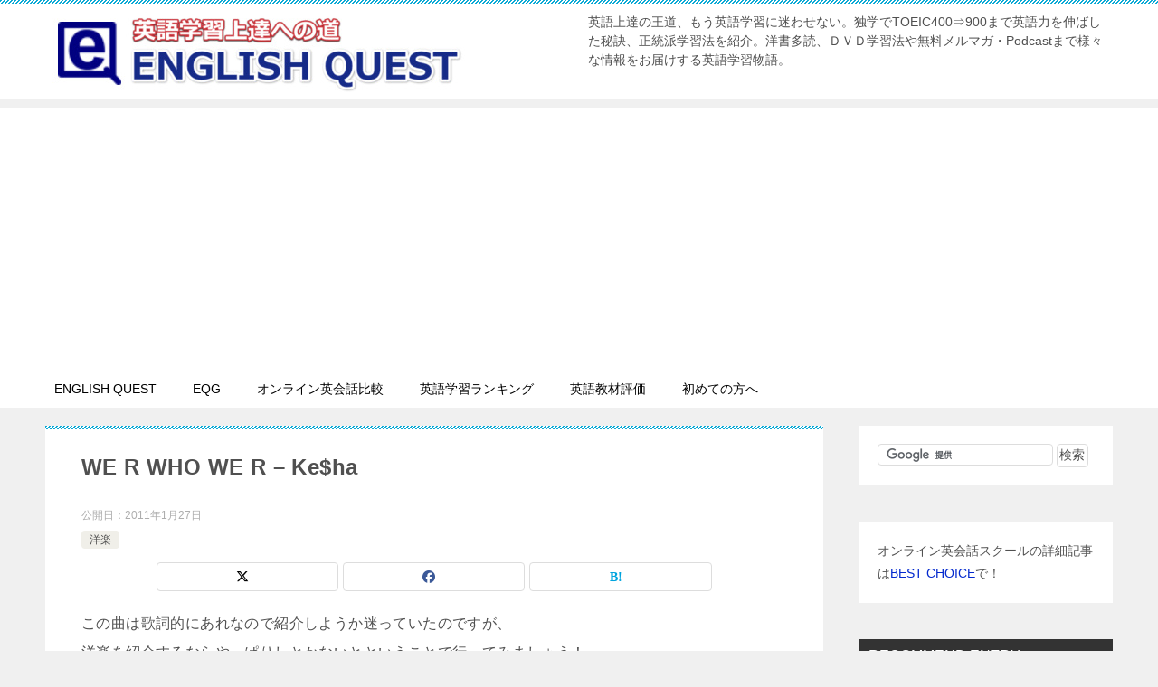

--- FILE ---
content_type: text/html; charset=UTF-8
request_url: https://english-q.com/article/foreignmusics/3720/
body_size: 19186
content:
<!doctype html>
<html lang="ja" class="col2 layout-footer-show">
<head>
	<meta charset="UTF-8">
	<meta name="viewport" content="width=device-width, initial-scale=1">
	<link rel="profile" href="http://gmpg.org/xfn/11">

	<title>WE R WHO WE R &#8211; Ke$ha</title>
<meta name='robots' content='max-image-preview:large' />
	<style>img:is([sizes="auto" i], [sizes^="auto," i]) { contain-intrinsic-size: 3000px 1500px }</style>
		<script>
		var shf = 1;
		var lso = 1;
		var ajaxurl = 'https://english-q.com/wp/wp-admin/admin-ajax.php';
		var sns_cnt = false;
			</script>
	<link rel="alternate" type="application/rss+xml" title="英語学習上達への道　ENGLISH QUEST &raquo; フィード" href="https://english-q.com/feed/" />
<script type="text/javascript">
/* <![CDATA[ */
window._wpemojiSettings = {"baseUrl":"https:\/\/s.w.org\/images\/core\/emoji\/15.1.0\/72x72\/","ext":".png","svgUrl":"https:\/\/s.w.org\/images\/core\/emoji\/15.1.0\/svg\/","svgExt":".svg","source":{"concatemoji":"https:\/\/english-q.com\/wp\/wp-includes\/js\/wp-emoji-release.min.js?ver=6.8.1"}};
/*! This file is auto-generated */
!function(i,n){var o,s,e;function c(e){try{var t={supportTests:e,timestamp:(new Date).valueOf()};sessionStorage.setItem(o,JSON.stringify(t))}catch(e){}}function p(e,t,n){e.clearRect(0,0,e.canvas.width,e.canvas.height),e.fillText(t,0,0);var t=new Uint32Array(e.getImageData(0,0,e.canvas.width,e.canvas.height).data),r=(e.clearRect(0,0,e.canvas.width,e.canvas.height),e.fillText(n,0,0),new Uint32Array(e.getImageData(0,0,e.canvas.width,e.canvas.height).data));return t.every(function(e,t){return e===r[t]})}function u(e,t,n){switch(t){case"flag":return n(e,"\ud83c\udff3\ufe0f\u200d\u26a7\ufe0f","\ud83c\udff3\ufe0f\u200b\u26a7\ufe0f")?!1:!n(e,"\ud83c\uddfa\ud83c\uddf3","\ud83c\uddfa\u200b\ud83c\uddf3")&&!n(e,"\ud83c\udff4\udb40\udc67\udb40\udc62\udb40\udc65\udb40\udc6e\udb40\udc67\udb40\udc7f","\ud83c\udff4\u200b\udb40\udc67\u200b\udb40\udc62\u200b\udb40\udc65\u200b\udb40\udc6e\u200b\udb40\udc67\u200b\udb40\udc7f");case"emoji":return!n(e,"\ud83d\udc26\u200d\ud83d\udd25","\ud83d\udc26\u200b\ud83d\udd25")}return!1}function f(e,t,n){var r="undefined"!=typeof WorkerGlobalScope&&self instanceof WorkerGlobalScope?new OffscreenCanvas(300,150):i.createElement("canvas"),a=r.getContext("2d",{willReadFrequently:!0}),o=(a.textBaseline="top",a.font="600 32px Arial",{});return e.forEach(function(e){o[e]=t(a,e,n)}),o}function t(e){var t=i.createElement("script");t.src=e,t.defer=!0,i.head.appendChild(t)}"undefined"!=typeof Promise&&(o="wpEmojiSettingsSupports",s=["flag","emoji"],n.supports={everything:!0,everythingExceptFlag:!0},e=new Promise(function(e){i.addEventListener("DOMContentLoaded",e,{once:!0})}),new Promise(function(t){var n=function(){try{var e=JSON.parse(sessionStorage.getItem(o));if("object"==typeof e&&"number"==typeof e.timestamp&&(new Date).valueOf()<e.timestamp+604800&&"object"==typeof e.supportTests)return e.supportTests}catch(e){}return null}();if(!n){if("undefined"!=typeof Worker&&"undefined"!=typeof OffscreenCanvas&&"undefined"!=typeof URL&&URL.createObjectURL&&"undefined"!=typeof Blob)try{var e="postMessage("+f.toString()+"("+[JSON.stringify(s),u.toString(),p.toString()].join(",")+"));",r=new Blob([e],{type:"text/javascript"}),a=new Worker(URL.createObjectURL(r),{name:"wpTestEmojiSupports"});return void(a.onmessage=function(e){c(n=e.data),a.terminate(),t(n)})}catch(e){}c(n=f(s,u,p))}t(n)}).then(function(e){for(var t in e)n.supports[t]=e[t],n.supports.everything=n.supports.everything&&n.supports[t],"flag"!==t&&(n.supports.everythingExceptFlag=n.supports.everythingExceptFlag&&n.supports[t]);n.supports.everythingExceptFlag=n.supports.everythingExceptFlag&&!n.supports.flag,n.DOMReady=!1,n.readyCallback=function(){n.DOMReady=!0}}).then(function(){return e}).then(function(){var e;n.supports.everything||(n.readyCallback(),(e=n.source||{}).concatemoji?t(e.concatemoji):e.wpemoji&&e.twemoji&&(t(e.twemoji),t(e.wpemoji)))}))}((window,document),window._wpemojiSettings);
/* ]]> */
</script>
<style id='wp-emoji-styles-inline-css' type='text/css'>

	img.wp-smiley, img.emoji {
		display: inline !important;
		border: none !important;
		box-shadow: none !important;
		height: 1em !important;
		width: 1em !important;
		margin: 0 0.07em !important;
		vertical-align: -0.1em !important;
		background: none !important;
		padding: 0 !important;
	}
</style>
<link rel='stylesheet' id='wp-block-library-css' href='https://english-q.com/wp/wp-includes/css/dist/block-library/style.min.css?ver=6.8.1' type='text/css' media='all' />
<style id='classic-theme-styles-inline-css' type='text/css'>
/*! This file is auto-generated */
.wp-block-button__link{color:#fff;background-color:#32373c;border-radius:9999px;box-shadow:none;text-decoration:none;padding:calc(.667em + 2px) calc(1.333em + 2px);font-size:1.125em}.wp-block-file__button{background:#32373c;color:#fff;text-decoration:none}
</style>
<style id='global-styles-inline-css' type='text/css'>
:root{--wp--preset--aspect-ratio--square: 1;--wp--preset--aspect-ratio--4-3: 4/3;--wp--preset--aspect-ratio--3-4: 3/4;--wp--preset--aspect-ratio--3-2: 3/2;--wp--preset--aspect-ratio--2-3: 2/3;--wp--preset--aspect-ratio--16-9: 16/9;--wp--preset--aspect-ratio--9-16: 9/16;--wp--preset--color--black: #000000;--wp--preset--color--cyan-bluish-gray: #abb8c3;--wp--preset--color--white: #ffffff;--wp--preset--color--pale-pink: #f78da7;--wp--preset--color--vivid-red: #cf2e2e;--wp--preset--color--luminous-vivid-orange: #ff6900;--wp--preset--color--luminous-vivid-amber: #fcb900;--wp--preset--color--light-green-cyan: #7bdcb5;--wp--preset--color--vivid-green-cyan: #00d084;--wp--preset--color--pale-cyan-blue: #8ed1fc;--wp--preset--color--vivid-cyan-blue: #0693e3;--wp--preset--color--vivid-purple: #9b51e0;--wp--preset--gradient--vivid-cyan-blue-to-vivid-purple: linear-gradient(135deg,rgba(6,147,227,1) 0%,rgb(155,81,224) 100%);--wp--preset--gradient--light-green-cyan-to-vivid-green-cyan: linear-gradient(135deg,rgb(122,220,180) 0%,rgb(0,208,130) 100%);--wp--preset--gradient--luminous-vivid-amber-to-luminous-vivid-orange: linear-gradient(135deg,rgba(252,185,0,1) 0%,rgba(255,105,0,1) 100%);--wp--preset--gradient--luminous-vivid-orange-to-vivid-red: linear-gradient(135deg,rgba(255,105,0,1) 0%,rgb(207,46,46) 100%);--wp--preset--gradient--very-light-gray-to-cyan-bluish-gray: linear-gradient(135deg,rgb(238,238,238) 0%,rgb(169,184,195) 100%);--wp--preset--gradient--cool-to-warm-spectrum: linear-gradient(135deg,rgb(74,234,220) 0%,rgb(151,120,209) 20%,rgb(207,42,186) 40%,rgb(238,44,130) 60%,rgb(251,105,98) 80%,rgb(254,248,76) 100%);--wp--preset--gradient--blush-light-purple: linear-gradient(135deg,rgb(255,206,236) 0%,rgb(152,150,240) 100%);--wp--preset--gradient--blush-bordeaux: linear-gradient(135deg,rgb(254,205,165) 0%,rgb(254,45,45) 50%,rgb(107,0,62) 100%);--wp--preset--gradient--luminous-dusk: linear-gradient(135deg,rgb(255,203,112) 0%,rgb(199,81,192) 50%,rgb(65,88,208) 100%);--wp--preset--gradient--pale-ocean: linear-gradient(135deg,rgb(255,245,203) 0%,rgb(182,227,212) 50%,rgb(51,167,181) 100%);--wp--preset--gradient--electric-grass: linear-gradient(135deg,rgb(202,248,128) 0%,rgb(113,206,126) 100%);--wp--preset--gradient--midnight: linear-gradient(135deg,rgb(2,3,129) 0%,rgb(40,116,252) 100%);--wp--preset--font-size--small: 13px;--wp--preset--font-size--medium: 20px;--wp--preset--font-size--large: 36px;--wp--preset--font-size--x-large: 42px;--wp--preset--spacing--20: 0.44rem;--wp--preset--spacing--30: 0.67rem;--wp--preset--spacing--40: 1rem;--wp--preset--spacing--50: 1.5rem;--wp--preset--spacing--60: 2.25rem;--wp--preset--spacing--70: 3.38rem;--wp--preset--spacing--80: 5.06rem;--wp--preset--shadow--natural: 6px 6px 9px rgba(0, 0, 0, 0.2);--wp--preset--shadow--deep: 12px 12px 50px rgba(0, 0, 0, 0.4);--wp--preset--shadow--sharp: 6px 6px 0px rgba(0, 0, 0, 0.2);--wp--preset--shadow--outlined: 6px 6px 0px -3px rgba(255, 255, 255, 1), 6px 6px rgba(0, 0, 0, 1);--wp--preset--shadow--crisp: 6px 6px 0px rgba(0, 0, 0, 1);}:where(.is-layout-flex){gap: 0.5em;}:where(.is-layout-grid){gap: 0.5em;}body .is-layout-flex{display: flex;}.is-layout-flex{flex-wrap: wrap;align-items: center;}.is-layout-flex > :is(*, div){margin: 0;}body .is-layout-grid{display: grid;}.is-layout-grid > :is(*, div){margin: 0;}:where(.wp-block-columns.is-layout-flex){gap: 2em;}:where(.wp-block-columns.is-layout-grid){gap: 2em;}:where(.wp-block-post-template.is-layout-flex){gap: 1.25em;}:where(.wp-block-post-template.is-layout-grid){gap: 1.25em;}.has-black-color{color: var(--wp--preset--color--black) !important;}.has-cyan-bluish-gray-color{color: var(--wp--preset--color--cyan-bluish-gray) !important;}.has-white-color{color: var(--wp--preset--color--white) !important;}.has-pale-pink-color{color: var(--wp--preset--color--pale-pink) !important;}.has-vivid-red-color{color: var(--wp--preset--color--vivid-red) !important;}.has-luminous-vivid-orange-color{color: var(--wp--preset--color--luminous-vivid-orange) !important;}.has-luminous-vivid-amber-color{color: var(--wp--preset--color--luminous-vivid-amber) !important;}.has-light-green-cyan-color{color: var(--wp--preset--color--light-green-cyan) !important;}.has-vivid-green-cyan-color{color: var(--wp--preset--color--vivid-green-cyan) !important;}.has-pale-cyan-blue-color{color: var(--wp--preset--color--pale-cyan-blue) !important;}.has-vivid-cyan-blue-color{color: var(--wp--preset--color--vivid-cyan-blue) !important;}.has-vivid-purple-color{color: var(--wp--preset--color--vivid-purple) !important;}.has-black-background-color{background-color: var(--wp--preset--color--black) !important;}.has-cyan-bluish-gray-background-color{background-color: var(--wp--preset--color--cyan-bluish-gray) !important;}.has-white-background-color{background-color: var(--wp--preset--color--white) !important;}.has-pale-pink-background-color{background-color: var(--wp--preset--color--pale-pink) !important;}.has-vivid-red-background-color{background-color: var(--wp--preset--color--vivid-red) !important;}.has-luminous-vivid-orange-background-color{background-color: var(--wp--preset--color--luminous-vivid-orange) !important;}.has-luminous-vivid-amber-background-color{background-color: var(--wp--preset--color--luminous-vivid-amber) !important;}.has-light-green-cyan-background-color{background-color: var(--wp--preset--color--light-green-cyan) !important;}.has-vivid-green-cyan-background-color{background-color: var(--wp--preset--color--vivid-green-cyan) !important;}.has-pale-cyan-blue-background-color{background-color: var(--wp--preset--color--pale-cyan-blue) !important;}.has-vivid-cyan-blue-background-color{background-color: var(--wp--preset--color--vivid-cyan-blue) !important;}.has-vivid-purple-background-color{background-color: var(--wp--preset--color--vivid-purple) !important;}.has-black-border-color{border-color: var(--wp--preset--color--black) !important;}.has-cyan-bluish-gray-border-color{border-color: var(--wp--preset--color--cyan-bluish-gray) !important;}.has-white-border-color{border-color: var(--wp--preset--color--white) !important;}.has-pale-pink-border-color{border-color: var(--wp--preset--color--pale-pink) !important;}.has-vivid-red-border-color{border-color: var(--wp--preset--color--vivid-red) !important;}.has-luminous-vivid-orange-border-color{border-color: var(--wp--preset--color--luminous-vivid-orange) !important;}.has-luminous-vivid-amber-border-color{border-color: var(--wp--preset--color--luminous-vivid-amber) !important;}.has-light-green-cyan-border-color{border-color: var(--wp--preset--color--light-green-cyan) !important;}.has-vivid-green-cyan-border-color{border-color: var(--wp--preset--color--vivid-green-cyan) !important;}.has-pale-cyan-blue-border-color{border-color: var(--wp--preset--color--pale-cyan-blue) !important;}.has-vivid-cyan-blue-border-color{border-color: var(--wp--preset--color--vivid-cyan-blue) !important;}.has-vivid-purple-border-color{border-color: var(--wp--preset--color--vivid-purple) !important;}.has-vivid-cyan-blue-to-vivid-purple-gradient-background{background: var(--wp--preset--gradient--vivid-cyan-blue-to-vivid-purple) !important;}.has-light-green-cyan-to-vivid-green-cyan-gradient-background{background: var(--wp--preset--gradient--light-green-cyan-to-vivid-green-cyan) !important;}.has-luminous-vivid-amber-to-luminous-vivid-orange-gradient-background{background: var(--wp--preset--gradient--luminous-vivid-amber-to-luminous-vivid-orange) !important;}.has-luminous-vivid-orange-to-vivid-red-gradient-background{background: var(--wp--preset--gradient--luminous-vivid-orange-to-vivid-red) !important;}.has-very-light-gray-to-cyan-bluish-gray-gradient-background{background: var(--wp--preset--gradient--very-light-gray-to-cyan-bluish-gray) !important;}.has-cool-to-warm-spectrum-gradient-background{background: var(--wp--preset--gradient--cool-to-warm-spectrum) !important;}.has-blush-light-purple-gradient-background{background: var(--wp--preset--gradient--blush-light-purple) !important;}.has-blush-bordeaux-gradient-background{background: var(--wp--preset--gradient--blush-bordeaux) !important;}.has-luminous-dusk-gradient-background{background: var(--wp--preset--gradient--luminous-dusk) !important;}.has-pale-ocean-gradient-background{background: var(--wp--preset--gradient--pale-ocean) !important;}.has-electric-grass-gradient-background{background: var(--wp--preset--gradient--electric-grass) !important;}.has-midnight-gradient-background{background: var(--wp--preset--gradient--midnight) !important;}.has-small-font-size{font-size: var(--wp--preset--font-size--small) !important;}.has-medium-font-size{font-size: var(--wp--preset--font-size--medium) !important;}.has-large-font-size{font-size: var(--wp--preset--font-size--large) !important;}.has-x-large-font-size{font-size: var(--wp--preset--font-size--x-large) !important;}
:where(.wp-block-post-template.is-layout-flex){gap: 1.25em;}:where(.wp-block-post-template.is-layout-grid){gap: 1.25em;}
:where(.wp-block-columns.is-layout-flex){gap: 2em;}:where(.wp-block-columns.is-layout-grid){gap: 2em;}
:root :where(.wp-block-pullquote){font-size: 1.5em;line-height: 1.6;}
</style>
<link rel='stylesheet' id='keni-style-css' href='https://english-q.com/wp/wp-content/themes/keni8-child/style.css?ver=8.0.1.13' type='text/css' media='all' />
<link rel='stylesheet' id='keni_base-css' href='https://english-q.com/wp/wp-content/themes/keni8/base.css?ver=8.0.1.13' type='text/css' media='all' />
<link rel='stylesheet' id='keni-advanced-css' href='https://english-q.com/wp/wp-content/themes/keni8/advanced.css?ver=8.0.1.13' type='text/css' media='all' />
<link rel='stylesheet' id='my-keni_base-css' href='https://english-q.com/wp/wp-content/themes/keni8-child/base.css?ver=8.0.1.13' type='text/css' media='all' />
<link rel='stylesheet' id='my-keni-advanced-css' href='https://english-q.com/wp/wp-content/themes/keni8-child/advanced.css?ver=8.0.1.13' type='text/css' media='all' />
<style id='keni-customize-color-inline-css' type='text/css'>
.color01{color: #0d91b3;}.color02{color: #0baad6;}.color03{color: #b4e5f3;}.color04{color: #dff3f9;}.color05{color: #e8f7fa;}.color06{color: #d2eff7;}.color07{color: #333333;}q{background: #d2eff7;}table:not(.review-table) thead th{border-color: #0baad6;background-color: #0baad6;}a:hover,a:active,a:focus{color: #0d91b3;}.keni-header_wrap{background-image: linear-gradient(-45deg,#fff 25%,#0baad6 25%, #0baad6 50%,#fff 50%, #fff 75%,#0baad6 75%, #0baad6);}.keni-header_cont .header-mail .btn_header{color: #0d91b3;}.site-title > a span{color: #0d91b3;}.keni-breadcrumb-list li a:hover,.keni-breadcrumb-list li a:active,.keni-breadcrumb-list li a:focus{color: #0d91b3;}.keni-section h1:not(.title_no-style){background-image: linear-gradient(-45deg,#fff 25%,#0baad6 25%, #0baad6 50%,#fff 50%, #fff 75%,#0baad6 75%, #0baad6);}.archive_title{background-image: linear-gradient(-45deg,#fff 25%,#0baad6 25%, #0baad6 50%,#fff 50%, #fff 75%,#0baad6 75%, #0baad6);} h2:not(.title_no-style){background: #0baad6;}.profile-box-title {background: #0baad6;}.keni-related-title {background: #0baad6;}.comments-area h2 {background: #0baad6;}h3:not(.title_no-style){border-top-color: #0baad6;border-bottom-color: #0baad6;color: #0d91b3;}h4:not(.title_no-style){border-bottom-color: #0baad6;color: #0d91b3;}h5:not(.title_no-style){color: #0d91b3;}.keni-section h1 a:hover,.keni-section h1 a:active,.keni-section h1 a:focus,.keni-section h3 a:hover,.keni-section h3 a:active,.keni-section h3 a:focus,.keni-section h4 a:hover,.keni-section h4 a:active,.keni-section h4 a:focus,.keni-section h5 a:hover,.keni-section h5 a:active,.keni-section h5 a:focus,.keni-section h6 a:hover,.keni-section h6 a:active,.keni-section h6 a:focus{color: #0d91b3;}.keni-section .sub-section_title {background: #333333;}[id^='block'].keni-section_wrap.widget_block .keni-section h2{background: #333333;}.btn_style01{border-color: #0d91b3;color: #0d91b3;}.btn_style02{border-color: #0d91b3;color: #0d91b3;}.btn_style03{background: #0baad6;}.entry-list .entry_title a:hover,.entry-list .entry_title a:active,.entry-list .entry_title a:focus{color: #0d91b3;}.ently_read-more .btn{border-color: #0d91b3;color: #0d91b3;}.profile-box{background-color: #e8f7fa;}.advance-billing-box_next-title{color: #b4e5f3;}.step-chart li:nth-child(2){background-color: #dff3f9;}.step-chart_style01 li:nth-child(2)::after,.step-chart_style02 li:nth-child(2)::after{border-top-color: #dff3f9;}.step-chart li:nth-child(3){background-color: #b4e5f3;}.step-chart_style01 li:nth-child(3)::after,.step-chart_style02 li:nth-child(3)::after{border-top-color: #b4e5f3;}.step-chart li:nth-child(4){background-color: #0baad6;}.step-chart_style01 li:nth-child(4)::after,.step-chart_style02 li:nth-child(4)::after{border-top-color: #0baad6;}.toc-area_inner .toc-area_list > li::before{background: #0baad6;}.toc_title{color: #0d91b3;}.list_style02 li::before{background: #0baad6;}.dl_style02 dt{background: #0baad6;}.dl_style02 dd{background: #dff3f9;}.accordion-list dt{background: #0baad6;}.ranking-list .review_desc_title{color: #0d91b3;}.review_desc{background-color: #e8f7fa;}.item-box .item-box_title{color: #0d91b3;}.item-box02{background-image: linear-gradient(-45deg,#fff 25%,#0baad6 25%, #0baad6 50%,#fff 50%, #fff 75%,#0baad6 75%, #0baad6);}.item-box02 .item-box_inner{background-color: #e8f7fa;}.item-box02 .item-box_title{background-color: #0baad6;}.item-box03 .item-box_title{background-color: #0baad6;}.box_style01{background-image: linear-gradient(-45deg,#fff 25%,#0baad6 25%, #0baad6 50%,#fff 50%, #fff 75%,#0baad6 75%, #0baad6);}.box_style01 .box_inner{background-color: #e8f7fa;}.box_style03{background: #e8f7fa;}.box_style06{background-color: #e8f7fa;}.cast-box{background-image: linear-gradient(-45deg,#fff 25%,#0baad6 25%, #0baad6 50%,#fff 50%, #fff 75%,#0baad6 75%, #0baad6);}.cast-box .cast_name,.cast-box_sub .cast_name{color: #0d91b3;}.widget .cast-box_sub .cast-box_sub_title{background-image: linear-gradient(-45deg,#0baad6 25%, #0baad6 50%,#fff 50%, #fff 75%,#0baad6 75%, #0baad6);}.voice_styl02{background-color: #e8f7fa;}.voice_styl03{background-image: linear-gradient(-45deg,#fff 25%,#e8f7fa 25%, #e8f7fa 50%,#fff 50%, #fff 75%,#e8f7fa 75%, #e8f7fa);}.voice-box .voice_title{color: #0d91b3;}.chat_style02 .bubble{background-color: #0baad6;}.chat_style02 .bubble .bubble_in{border-color: #0baad6;}.related-entry-list .related-entry_title a:hover,.related-entry-list .related-entry_title a:active,.related-entry-list .related-entry_title a:focus{color: #0d91b3;}.interval01 span{background-color: #0baad6;}.interval02 span{background-color: #0baad6;}.page-nav .current,.page-nav li a:hover,.page-nav li a:active,.page-nav li a:focus{background: #0baad6;}.page-nav-bf .page-nav_next:hover,.page-nav-bf .page-nav_next:active,.page-nav-bf .page-nav_next:focus,.page-nav-bf .page-nav_prev:hover,.page-nav-bf .page-nav_prev:active,.page-nav-bf .page-nav_prev:focus{color: #0d91b3;}.nav-links .nav-next a:hover, .nav-links .nav-next a:active, .nav-links .nav-next a:focus, .nav-links .nav-previous a:hover, .nav-links .nav-previous a:active, .nav-links .nav-previous a:focus {color: #0d91b3; text-decoration: 'underline'; }.commentary-box .commentary-box_title{color: #0baad6;}.calendar tfoot td a:hover,.calendar tfoot td a:active,.calendar tfoot td a:focus{color: #0d91b3;}.form-mailmaga .form-mailmaga_title{color: #0baad6;}.form-login .form-login_title{color: #0baad6;}.form-login-item .form-login_title{color: #0baad6;}.contact-box{background-image: linear-gradient(-45deg,#fff 25%, #0baad6 25%, #0baad6 50%,#fff 50%, #fff 75%,#0baad6 75%, #0baad6);}.contact-box_inner{background-color: #e8f7fa;}.contact-box .contact-box-title{background-color: #0baad6;}.contact-box_tel{color: #0d91b3;}.widget_recent_entries .keni-section ul li a:hover,.widget_recent_entries .keni-section ul li a:active,.widget_recent_entries .keni-section ul li a:focus,.widget_archive .keni-section > ul li a:hover,.widget_archive .keni-section > ul li a:active,.widget_archive .keni-section > ul li a:focus,.widget_categories .keni-section > ul li a:hover,.widget_categories .keni-section > ul li a:active,.widget_categories .keni-section > ul li a:focus,.widget_nav_menu .keni-section ul li a:hover,.widget_nav_menu .keni-section ul li a:active,.widget_nav_menu .keni-section ul li a:focus{color: #0d91b3;}.tagcloud a::before{color: #0d91b3;}.widget_recent_entries_img .list_widget_recent_entries_img .widget_recent_entries_img_entry_title a:hover,.widget_recent_entries_img .list_widget_recent_entries_img .widget_recent_entries_img_entry_title a:active,.widget_recent_entries_img .list_widget_recent_entries_img .widget_recent_entries_img_entry_title a:focus{color: #0d91b3;}.keni-link-card_title a:hover,.keni-link-card_title a:active,.keni-link-card_title a:focus{color: #0d91b3;}@media (min-width : 768px){.keni-gnav_inner li a:hover,.keni-gnav_inner li a:active,.keni-gnav_inner li a:focus{border-bottom-color: #0baad6;}.step-chart_style02 li:nth-child(2)::after{border-left-color: #dff3f9;}.step-chart_style02 li:nth-child(3)::after{border-left-color: #b4e5f3;}.step-chart_style02 li:nth-child(4)::after{border-left-color: #0baad6;}.col1 .contact-box_tel{color: #0d91b3;}.step-chart_style02 li:nth-child(1)::after,.step-chart_style02 li:nth-child(2)::after,.step-chart_style02 li:nth-child(3)::after,.step-chart_style02 li:nth-child(4)::after{border-top-color: transparent;}}@media (min-width : 920px){.contact-box_tel{color: #0d91b3;}}
</style>
<style id='akismet-widget-style-inline-css' type='text/css'>

			.a-stats {
				--akismet-color-mid-green: #357b49;
				--akismet-color-white: #fff;
				--akismet-color-light-grey: #f6f7f7;

				max-width: 350px;
				width: auto;
			}

			.a-stats * {
				all: unset;
				box-sizing: border-box;
			}

			.a-stats strong {
				font-weight: 600;
			}

			.a-stats a.a-stats__link,
			.a-stats a.a-stats__link:visited,
			.a-stats a.a-stats__link:active {
				background: var(--akismet-color-mid-green);
				border: none;
				box-shadow: none;
				border-radius: 8px;
				color: var(--akismet-color-white);
				cursor: pointer;
				display: block;
				font-family: -apple-system, BlinkMacSystemFont, 'Segoe UI', 'Roboto', 'Oxygen-Sans', 'Ubuntu', 'Cantarell', 'Helvetica Neue', sans-serif;
				font-weight: 500;
				padding: 12px;
				text-align: center;
				text-decoration: none;
				transition: all 0.2s ease;
			}

			/* Extra specificity to deal with TwentyTwentyOne focus style */
			.widget .a-stats a.a-stats__link:focus {
				background: var(--akismet-color-mid-green);
				color: var(--akismet-color-white);
				text-decoration: none;
			}

			.a-stats a.a-stats__link:hover {
				filter: brightness(110%);
				box-shadow: 0 4px 12px rgba(0, 0, 0, 0.06), 0 0 2px rgba(0, 0, 0, 0.16);
			}

			.a-stats .count {
				color: var(--akismet-color-white);
				display: block;
				font-size: 1.5em;
				line-height: 1.4;
				padding: 0 13px;
				white-space: nowrap;
			}
		
</style>
<style id='keni_customized_css-inline-css' type='text/css'>
.color01{color: #0d91b3;}.color02{color: #0baad6;}.color03{color: #b4e5f3;}.color04{color: #dff3f9;}.color05{color: #e8f7fa;}.color06{color: #d2eff7;}.color07{color: #333333;}q{background: #d2eff7;}table:not(.review-table) thead th{border-color: #0baad6;background-color: #0baad6;}a:hover,a:active,a:focus{color: #0d91b3;}.keni-header_wrap{background-image: linear-gradient(-45deg,#fff 25%,#0baad6 25%, #0baad6 50%,#fff 50%, #fff 75%,#0baad6 75%, #0baad6);}.keni-header_cont .header-mail .btn_header{color: #0d91b3;}.site-title > a span{color: #0d91b3;}.keni-breadcrumb-list li a:hover,.keni-breadcrumb-list li a:active,.keni-breadcrumb-list li a:focus{color: #0d91b3;}.keni-section h1:not(.title_no-style){background-image: linear-gradient(-45deg,#fff 25%,#0baad6 25%, #0baad6 50%,#fff 50%, #fff 75%,#0baad6 75%, #0baad6);}.archive_title{background-image: linear-gradient(-45deg,#fff 25%,#0baad6 25%, #0baad6 50%,#fff 50%, #fff 75%,#0baad6 75%, #0baad6);} h2:not(.title_no-style){background: #0baad6;}.profile-box-title {background: #0baad6;}.keni-related-title {background: #0baad6;}.comments-area h2 {background: #0baad6;}h3:not(.title_no-style){border-top-color: #0baad6;border-bottom-color: #0baad6;color: #0d91b3;}h4:not(.title_no-style){border-bottom-color: #0baad6;color: #0d91b3;}h5:not(.title_no-style){color: #0d91b3;}.keni-section h1 a:hover,.keni-section h1 a:active,.keni-section h1 a:focus,.keni-section h3 a:hover,.keni-section h3 a:active,.keni-section h3 a:focus,.keni-section h4 a:hover,.keni-section h4 a:active,.keni-section h4 a:focus,.keni-section h5 a:hover,.keni-section h5 a:active,.keni-section h5 a:focus,.keni-section h6 a:hover,.keni-section h6 a:active,.keni-section h6 a:focus{color: #0d91b3;}.keni-section .sub-section_title {background: #333333;}[id^='block'].keni-section_wrap.widget_block .keni-section h2{background: #333333;}.btn_style01{border-color: #0d91b3;color: #0d91b3;}.btn_style02{border-color: #0d91b3;color: #0d91b3;}.btn_style03{background: #0baad6;}.entry-list .entry_title a:hover,.entry-list .entry_title a:active,.entry-list .entry_title a:focus{color: #0d91b3;}.ently_read-more .btn{border-color: #0d91b3;color: #0d91b3;}.profile-box{background-color: #e8f7fa;}.advance-billing-box_next-title{color: #b4e5f3;}.step-chart li:nth-child(2){background-color: #dff3f9;}.step-chart_style01 li:nth-child(2)::after,.step-chart_style02 li:nth-child(2)::after{border-top-color: #dff3f9;}.step-chart li:nth-child(3){background-color: #b4e5f3;}.step-chart_style01 li:nth-child(3)::after,.step-chart_style02 li:nth-child(3)::after{border-top-color: #b4e5f3;}.step-chart li:nth-child(4){background-color: #0baad6;}.step-chart_style01 li:nth-child(4)::after,.step-chart_style02 li:nth-child(4)::after{border-top-color: #0baad6;}.toc-area_inner .toc-area_list > li::before{background: #0baad6;}.toc_title{color: #0d91b3;}.list_style02 li::before{background: #0baad6;}.dl_style02 dt{background: #0baad6;}.dl_style02 dd{background: #dff3f9;}.accordion-list dt{background: #0baad6;}.ranking-list .review_desc_title{color: #0d91b3;}.review_desc{background-color: #e8f7fa;}.item-box .item-box_title{color: #0d91b3;}.item-box02{background-image: linear-gradient(-45deg,#fff 25%,#0baad6 25%, #0baad6 50%,#fff 50%, #fff 75%,#0baad6 75%, #0baad6);}.item-box02 .item-box_inner{background-color: #e8f7fa;}.item-box02 .item-box_title{background-color: #0baad6;}.item-box03 .item-box_title{background-color: #0baad6;}.box_style01{background-image: linear-gradient(-45deg,#fff 25%,#0baad6 25%, #0baad6 50%,#fff 50%, #fff 75%,#0baad6 75%, #0baad6);}.box_style01 .box_inner{background-color: #e8f7fa;}.box_style03{background: #e8f7fa;}.box_style06{background-color: #e8f7fa;}.cast-box{background-image: linear-gradient(-45deg,#fff 25%,#0baad6 25%, #0baad6 50%,#fff 50%, #fff 75%,#0baad6 75%, #0baad6);}.cast-box .cast_name,.cast-box_sub .cast_name{color: #0d91b3;}.widget .cast-box_sub .cast-box_sub_title{background-image: linear-gradient(-45deg,#0baad6 25%, #0baad6 50%,#fff 50%, #fff 75%,#0baad6 75%, #0baad6);}.voice_styl02{background-color: #e8f7fa;}.voice_styl03{background-image: linear-gradient(-45deg,#fff 25%,#e8f7fa 25%, #e8f7fa 50%,#fff 50%, #fff 75%,#e8f7fa 75%, #e8f7fa);}.voice-box .voice_title{color: #0d91b3;}.chat_style02 .bubble{background-color: #0baad6;}.chat_style02 .bubble .bubble_in{border-color: #0baad6;}.related-entry-list .related-entry_title a:hover,.related-entry-list .related-entry_title a:active,.related-entry-list .related-entry_title a:focus{color: #0d91b3;}.interval01 span{background-color: #0baad6;}.interval02 span{background-color: #0baad6;}.page-nav .current,.page-nav li a:hover,.page-nav li a:active,.page-nav li a:focus{background: #0baad6;}.page-nav-bf .page-nav_next:hover,.page-nav-bf .page-nav_next:active,.page-nav-bf .page-nav_next:focus,.page-nav-bf .page-nav_prev:hover,.page-nav-bf .page-nav_prev:active,.page-nav-bf .page-nav_prev:focus{color: #0d91b3;}.nav-links .nav-next a:hover, .nav-links .nav-next a:active, .nav-links .nav-next a:focus, .nav-links .nav-previous a:hover, .nav-links .nav-previous a:active, .nav-links .nav-previous a:focus {color: #0d91b3; text-decoration: 'underline'; }.commentary-box .commentary-box_title{color: #0baad6;}.calendar tfoot td a:hover,.calendar tfoot td a:active,.calendar tfoot td a:focus{color: #0d91b3;}.form-mailmaga .form-mailmaga_title{color: #0baad6;}.form-login .form-login_title{color: #0baad6;}.form-login-item .form-login_title{color: #0baad6;}.contact-box{background-image: linear-gradient(-45deg,#fff 25%, #0baad6 25%, #0baad6 50%,#fff 50%, #fff 75%,#0baad6 75%, #0baad6);}.contact-box_inner{background-color: #e8f7fa;}.contact-box .contact-box-title{background-color: #0baad6;}.contact-box_tel{color: #0d91b3;}.widget_recent_entries .keni-section ul li a:hover,.widget_recent_entries .keni-section ul li a:active,.widget_recent_entries .keni-section ul li a:focus,.widget_archive .keni-section > ul li a:hover,.widget_archive .keni-section > ul li a:active,.widget_archive .keni-section > ul li a:focus,.widget_categories .keni-section > ul li a:hover,.widget_categories .keni-section > ul li a:active,.widget_categories .keni-section > ul li a:focus,.widget_nav_menu .keni-section ul li a:hover,.widget_nav_menu .keni-section ul li a:active,.widget_nav_menu .keni-section ul li a:focus{color: #0d91b3;}.tagcloud a::before{color: #0d91b3;}.widget_recent_entries_img .list_widget_recent_entries_img .widget_recent_entries_img_entry_title a:hover,.widget_recent_entries_img .list_widget_recent_entries_img .widget_recent_entries_img_entry_title a:active,.widget_recent_entries_img .list_widget_recent_entries_img .widget_recent_entries_img_entry_title a:focus{color: #0d91b3;}.keni-link-card_title a:hover,.keni-link-card_title a:active,.keni-link-card_title a:focus{color: #0d91b3;}@media (min-width : 768px){.keni-gnav_inner li a:hover,.keni-gnav_inner li a:active,.keni-gnav_inner li a:focus{border-bottom-color: #0baad6;}.step-chart_style02 li:nth-child(2)::after{border-left-color: #dff3f9;}.step-chart_style02 li:nth-child(3)::after{border-left-color: #b4e5f3;}.step-chart_style02 li:nth-child(4)::after{border-left-color: #0baad6;}.col1 .contact-box_tel{color: #0d91b3;}.step-chart_style02 li:nth-child(1)::after,.step-chart_style02 li:nth-child(2)::after,.step-chart_style02 li:nth-child(3)::after,.step-chart_style02 li:nth-child(4)::after{border-top-color: transparent;}}@media (min-width : 920px){.contact-box_tel{color: #0d91b3;}}
</style>
<link rel='stylesheet' id='jquery.lightbox.min.css-css' href='https://english-q.com/wp/wp-content/plugins/wp-jquery-lightbox/lightboxes/wp-jquery-lightbox/styles/lightbox.min.css?ver=2.3.4' type='text/css' media='all' />
<link rel='stylesheet' id='jqlb-overrides-css' href='https://english-q.com/wp/wp-content/plugins/wp-jquery-lightbox/lightboxes/wp-jquery-lightbox/styles/overrides.css?ver=2.3.4' type='text/css' media='all' />
<style id='jqlb-overrides-inline-css' type='text/css'>

			#outerImageContainer {
				box-shadow: 0 0 4px 2px rgba(0,0,0,.2);
			}
			#imageContainer{
				padding: 6px;
			}
			#imageDataContainer {
				box-shadow: 0 -4px 0 0 #fff, 0 0 4px 2px rgba(0,0,0,.1);
				z-index: auto;
			}
			#prevArrow,
			#nextArrow{
				background-color: rgba(255,255,255,.7;
				color: #000000;
			}
</style>
<link rel="canonical" href="https://english-q.com/article/foreignmusics/3720/" />
<link rel="https://api.w.org/" href="https://english-q.com/wp-json/" /><link rel="alternate" title="JSON" type="application/json" href="https://english-q.com/wp-json/wp/v2/posts/3720" /><link rel="EditURI" type="application/rsd+xml" title="RSD" href="https://english-q.com/wp/xmlrpc.php?rsd" />
<link rel='shortlink' href='https://english-q.com/?p=3720' />
<link rel="alternate" title="oEmbed (JSON)" type="application/json+oembed" href="https://english-q.com/wp-json/oembed/1.0/embed?url=https%3A%2F%2Fenglish-q.com%2Farticle%2Fforeignmusics%2F3720%2F" />
<link rel="alternate" title="oEmbed (XML)" type="text/xml+oembed" href="https://english-q.com/wp-json/oembed/1.0/embed?url=https%3A%2F%2Fenglish-q.com%2Farticle%2Fforeignmusics%2F3720%2F&#038;format=xml" />
<meta name="description" content="この曲は歌詞的にあれなので紹介しようか迷っていたのですが、 洋楽を紹介するならや...">
		<!--OGP-->
		<meta property="og:type" content="article" />
<meta property="og:url" content="https://english-q.com/article/foreignmusics/3720/" />
		<meta property="og:title" content="WE R WHO WE R &#8211; Ke$ha"/>
		<meta property="og:description" content="この曲は歌詞的にあれなので紹介しようか迷っていたのですが、 洋楽を紹介するならや...">
		<meta property="og:site_name" content="英語学習上達への道　ENGLISH QUEST">
		<meta property="og:image" content="https://english-q.com/wp/wp-content/themes/keni8-child/images/ogp-default.jpg">
					<meta property="og:image:type" content="image/jpeg">
						<meta property="og:image:width" content="540">
			<meta property="og:image:height" content="360">
					<meta property="og:locale" content="ja_JP">
				<!--OGP-->
		<script async src="https://pagead2.googlesyndication.com/pagead/js/adsbygoogle.js?client=ca-pub-2382773069106616"
     crossorigin="anonymous"></script></head>

<body class="wp-singular post-template-default single single-post postid-3720 single-format-standard wp-custom-logo wp-theme-keni8 wp-child-theme-keni8-child"><!--ページの属性-->

<div id="top" class="keni-container">

<!--▼▼ ヘッダー ▼▼-->
<div class="keni-header_wrap">
	<div class="keni-header_outer">
		
		<header class="keni-header keni-header_col1">
			<div class="keni-header_inner">

							<p class="site-title"><a href="https://english-q.com/" rel="home"><img src="https://english-q.com/wp/wp-content/uploads/2025/07/eqlogo.jpg" alt="英語学習上達への道　ENGLISH QUEST"width='468' height='90'></a></p>
			
			<div class="keni-header_cont">
			<p class="site-description">英語上達の王道、もう英語学習に迷わせない。独学でTOEIC400⇒900まで英語力を伸ばした秘訣、正統派学習法を紹介。洋書多読、ＤＶＤ学習法や無料メルマガ・Podcastまで様々な情報をお届けする英語学習物語。</p>			</div>

			</div><!--keni-header_inner-->
		</header><!--keni-header-->	</div><!--keni-header_outer-->
</div><!--keni-header_wrap-->
<!--▲▲ ヘッダー ▲▲-->

<div id="click-space"></div>

<!--▼▼ グローバルナビ ▼▼-->
<div class="keni-gnav_wrap">
	<div class="keni-gnav_outer">
		<nav class="keni-gnav">
			<div class="keni-gnav_inner">

				<ul id="menu" class="keni-gnav_cont">
				<li id="menu-item-6959" class="menu-item menu-item-type-custom menu-item-object-custom menu-item-home menu-item-6959"><a href="https://english-q.com/">ENGLISH QUEST</a></li>
<li id="menu-item-6941" class="menu-item menu-item-type-custom menu-item-object-custom menu-item-6941"><a href="https://eq-g.com/">EQG</a></li>
<li id="menu-item-6942" class="menu-item menu-item-type-custom menu-item-object-custom menu-item-6942"><a target="_blank" href="https://eikaiwa.eq-g.com/">オンライン英会話比較</a></li>
<li id="menu-item-6938" class="menu-item menu-item-type-custom menu-item-object-custom menu-item-6938"><a target="_blank" href="https://airw.net/ai/rank.cgi?id=ranbo">英語学習ランキング</a></li>
<li id="menu-item-6940" class="menu-item menu-item-type-custom menu-item-object-custom menu-item-6940"><a href="https://english-q.com/article/equipment/3031/">英語教材評価</a></li>
<li id="menu-item-6937" class="menu-item menu-item-type-post_type menu-item-object-page menu-item-6937"><a href="https://english-q.com/about/" title="はじめまして、ENGLISH QUESTへようこそ！">初めての方へ</a></li>
				<li class="menu-search"><div class="search-box">
	<form role="search" method="get" id="keni_search" class="searchform" action="https://english-q.com/">
		<input type="text" value="" name="s" aria-label="検索"><button class="btn-search"><img src="https://english-q.com/wp/wp-content/themes/keni8/images/icon/search_black.svg" width="18" height="18" alt="検索"></button>
	</form>
</div></li>
				</ul>
			</div>
			<div class="keni-gnav_btn_wrap">
				<div class="keni-gnav_btn"><span class="keni-gnav_btn_icon-open"></span></div>
			</div>
		</nav>
	</div>
</div>



<div class="keni-main_wrap">
	<div class="keni-main_outer">

		<!--▼▼ メインコンテンツ ▼▼-->
		<main id="main" class="keni-main">
			<div class="keni-main_inner">

				<aside class="free-area free-area_before-title">
									</aside><!-- #secondary -->

		<article class="post-3720 post type-post status-publish format-standard category-foreignmusics keni-section" itemscope itemtype="http://schema.org/Article">
<meta itemscope itemprop="mainEntityOfPage"  itemType="https://schema.org/WebPage" itemid="https://english-q.com/article/foreignmusics/3720/" />

<div class="keni-section_wrap article_wrap">
	<div class="keni-section">

		<header class="article-header">
			<h1 class="entry_title" itemprop="headline">WE R WHO WE R &#8211; Ke$ha</h1>
			<div class="entry_status">
		<ul class="entry_date">
				<li class="entry_date_item">公開日：<time itemprop="datePublished" datetime="2011-01-27T18:17:56+09:00" content="2011-01-27T18:17:56+09:00">2011年1月27日</time></li>	</ul>
		<ul class="entry_category">
		<li class="entry_category_item foreignmusics"><a href="https://english-q.com/article/category/foreignmusics/">洋楽</a></li>	</ul>
</div>						<aside class="sns-btn_wrap">
			<div class="sns-btn_x" data-url="https://english-q.com/article/foreignmusics/3720/" data-title="WE+R+WHO+WE+R+%26%238211%3B+Ke%24ha"></div>
		<div class="sns-btn_fb" data-url="https://english-q.com/article/foreignmusics/3720/" data-title="WE+R+WHO+WE+R+%26%238211%3B+Ke%24ha"></div>
		<div class="sns-btn_hatena" data-url="https://english-q.com/article/foreignmusics/3720/" data-title="WE+R+WHO+WE+R+%26%238211%3B+Ke%24ha"></div>
		</aside>					</header><!-- .article-header -->

		<div class="article-body" itemprop="articleBody">
			
			<p>この曲は歌詞的にあれなので紹介しようか迷っていたのですが、<br />洋楽を紹介するならやっぱりしとかないとということで行ってみましょう！<br />疲れたときには元気が出ると思います！？</p>
<p><strong>WE R WHO WE R &#8211; Ke$ha</strong><br /><iframe title="YouTube video player" class="youtube-player" type="text/html" width="400" height="255" src="http://www.youtube.com/embed/RzFx6xZlmsk" frameborder="0" allowFullScreen></iframe><br />けっこう画面が激しいので画面から離れてみてください…</p>
<p>それでは歌詞です。</p>
<div class="scroll">Hot and dangerous<br />If you’re one of us, then roll with us<br />‘Cause we make the hipsters fall in love<br />And we’ve got hot-pants on and up<br />And yes of course we does we’re running this town just like a club<br />And no, you don’t wanna mess with us<br />Got Jesus on my necklace</p>
<p>I’ve got that glitter on my eyes<br />Stockings ripped all up the side<br />Looking sick and sexy-fied<br />So let’s go-o-o (Let’s go!)</p>
<p>CHORUS:<br />Tonight we’re going hard<br />Just like the world is ours<br />We’re tearin’ it apart<br />You know we’re superstars<br />We R who we R!</p>
<p>We’re dancing like we’re dumb<br />Our bodies go numb<br />We’ll be forever young<br />You know we’re superstars<br />We R who we R!</p>
<p>DJ turn it up<br />It’s about damn time to live it up<br />I’m so sick of being so serious<br />It’s making my brain delirious!</p>
<p>I’m just talkin’ truth<br />I’m telling you &#8217;bout the s窶髏 we do<br />We’re sellin’ our clothes, sleepin’ in cars<br />Dressin’ it down, hittin’ on dudes (HARD!)</p>
<p>I’ve got that glitter on my eyes<br />Stockings ripped all up the side<br />Looking sick and sexy-fied<br />So let’s go-o-o (Let’s go!)</p>
<p>[CHORUS]</p>
<p>DJ turn it up<br />DJ turn it up<br />DJ turn it up<br />DJ turn it up</p>
<p>Tonight we’re going hard<br />Just like the world is ours<br />We’re tearin’ it apart<br />You know we’re superstars<br />We R who we R!</p>
<p>We’re dancing like we’re dumb<br />Our bodies go numb<br />We’ll be forever young<br />You know we’re superstars<br />We R who we R!</p>
<p>OW!</div>
<p>歌詞の解説は…今回はたいした事言ってないので止めておきます。<br />この曲、全米シングル・チャート初登場1位で<br />これは過去に17曲しかないという快挙らしいです。</p>
<p>この曲はYou tubeで結構パロディがされている映像が<br />いっぱいあってそれが面白いです（本物探すのが大変）<br />パロディを流すのが最近のYou tubeの流行なのでしょうか？</p>
<p>というわけでちょっとパロディを紹介。<br /><iframe title="YouTube video player" class="youtube-player" type="text/html" width="400" height="255" src="http://www.youtube.com/embed/GmcAFz4iKhc" frameborder="0" allowFullScreen></iframe><br />聞き取りにいい感じです。ﾎﾟｰﾎﾟｰﾎﾟｯﾎﾟｯﾎﾟﾀｰ</p>
<p>Keshaが気になった方はこのCDがオススメです。</p>
<div class="pirazon-box" style="margin-bottom:0px">
<div class="pirazon-image" style="float:left"><a href="http://amazon.co.jp/o/ASIN/B0046MVVOW/pirazon-22/ref=nosim" target="_blank" rel="nofollow"><img decoding="async" src="http://images.amazon.com/images/P/B0046MVVOW.09._OU09_SCMZZZZZZZ_.jpg" alt="Animal + Cannibal"></a></div>
<div class="pirazon-info" style="float:left;margin-left:10px;line-height:120%">
<div class="pirazon-name" style="margin-bottom:10px"><a href="http://amazon.co.jp/o/ASIN/B0046MVVOW/pirazon-22/ref=nosim" target="_blank" rel="nofollow">Animal + Cannibal</a></div>
<p>Kesha<br />RCA (2010/11/23)<br />売り上げランキング：1430位</p>
<div class="pirazon-link" style="margin-top:5px;margin-bottom:5px"><a href="http://amazon.co.jp/o/ASIN/B0046MVVOW/pirazon-22/ref=nosim" target="_blank" rel="nofollow">Amazonで詳しく見る</a> by <a href="http://pirazon.com/" target="_blank">pirazon</a></div>
</div>
<div class="pirazon-footer" style="clear:left"></div>
</div>

		</div><!-- .article-body -->

	    </div><!-- .keni-section -->
</div><!-- .keni-section_wrap -->


<div class="behind-article-area">

<div class="keni-section_wrap keni-section_wrap_style02">
	<div class="keni-section">
<aside class="sns-btn_wrap">
			<div class="sns-btn_x" data-url="https://english-q.com/article/foreignmusics/3720/" data-title="WE+R+WHO+WE+R+%26%238211%3B+Ke%24ha"></div>
		<div class="sns-btn_fb" data-url="https://english-q.com/article/foreignmusics/3720/" data-title="WE+R+WHO+WE+R+%26%238211%3B+Ke%24ha"></div>
		<div class="sns-btn_hatena" data-url="https://english-q.com/article/foreignmusics/3720/" data-title="WE+R+WHO+WE+R+%26%238211%3B+Ke%24ha"></div>
		</aside>

		<div class="keni-related-area keni-section_wrap keni-section_wrap_style02">
			<section class="keni-section">

			<h2 class="keni-related-title">関連記事</h2>

			<ul class="related-entry-list related-entry-list_style01">
			<li class="related-entry-list_item"><figure class="related-entry_thumb"><a href="https://english-q.com/article/foreignmusics/4102/" title="グラミー賞を勝手に振り返る"><img src="https://english-q.com/wp/wp-content/themes/keni8-child/images/no-image.jpg" class="relation-image"width="540" height="360" alt="グラミー賞を勝手に振り返る"></a></figure><p class="related-entry_title"><a href="https://english-q.com/article/foreignmusics/4102/" title="グラミー賞を勝手に振り返る">グラミー賞を勝手に振り返る</a></p></li><li class="related-entry-list_item"><figure class="related-entry_thumb"><a href="https://english-q.com/article/foreignmusics/5142/" title="I Love It (feat. Charli XCX) / Icona Pop"><img src="https://english-q.com/wp/wp-content/themes/keni8-child/images/no-image.jpg" class="relation-image"width="540" height="360" alt="I Love It (feat. Charli XCX) / Icona Pop"></a></figure><p class="related-entry_title"><a href="https://english-q.com/article/foreignmusics/5142/" title="I Love It (feat. Charli XCX) / Icona Pop">I Love It (feat. Charli XCX) / Icona Pop</a></p></li><li class="related-entry-list_item"><figure class="related-entry_thumb"><a href="https://english-q.com/article/foreignmusics/4315/" title="Dark Side- Kelly Clarkson"><img src="https://english-q.com/wp/wp-content/themes/keni8-child/images/no-image.jpg" class="relation-image"width="540" height="360" alt="Dark Side- Kelly Clarkson"></a></figure><p class="related-entry_title"><a href="https://english-q.com/article/foreignmusics/4315/" title="Dark Side- Kelly Clarkson">Dark Side- Kelly Clarkson</a></p></li><li class="related-entry-list_item"><figure class="related-entry_thumb"><a href="https://english-q.com/article/foreignmusics/2669/" title="Rudolph the Red Nosed Reindeer"><img src="https://english-q.com/wp/wp-content/themes/keni8-child/images/no-image.jpg" class="relation-image"width="540" height="360" alt="Rudolph the Red Nosed Reindeer"></a></figure><p class="related-entry_title"><a href="https://english-q.com/article/foreignmusics/2669/" title="Rudolph the Red Nosed Reindeer">Rudolph the Red Nosed Reindeer</a></p></li><li class="related-entry-list_item"><figure class="related-entry_thumb"><a href="https://english-q.com/article/foreignmusics/4489/" title="Die Young - Ke$haなどなど"><img src="https://english-q.com/wp/wp-content/themes/keni8-child/images/no-image.jpg" class="relation-image"width="540" height="360" alt="Die Young - Ke$haなどなど"></a></figure><p class="related-entry_title"><a href="https://english-q.com/article/foreignmusics/4489/" title="Die Young - Ke$haなどなど">Die Young - Ke$haなどなど</a></p></li><li class="related-entry-list_item"><figure class="related-entry_thumb"><a href="https://english-q.com/article/foreignmusics/3327/" title="Do they know it&#039;s christmas / Band Aid"><img src="https://english-q.com/wp/wp-content/themes/keni8-child/images/no-image.jpg" class="relation-image"width="540" height="360" alt="Do they know it&#039;s christmas / Band Aid"></a></figure><p class="related-entry_title"><a href="https://english-q.com/article/foreignmusics/3327/" title="Do they know it&#039;s christmas / Band Aid">Do they know it&#039;s christmas / Band Aid</a></p></li>
			</ul>


			</section><!--keni-section-->
		</div>		
	<nav class="navigation post-navigation" aria-label="投稿">
		<h2 class="screen-reader-text">投稿ナビゲーション</h2>
		<div class="nav-links"><div class="nav-previous"><a href="https://english-q.com/article/foreignmusics/3707/">Firework / Katy Perry</a></div><div class="nav-next"><a href="https://english-q.com/article/foreignmusics/3730/">Grenade,Just the Way You Are / Bruno Mars</a></div></div>
	</nav>
	</div>
</div>
</div><!-- .behind-article-area -->

</article><!-- #post-## -->


				<aside class="free-area free-area_after-cont">
									</aside><!-- #secondary -->

			</div><!-- .keni-main_inner -->
		</main><!-- .keni-main -->


<aside id="secondary" class="keni-sub">
	<div id="text-7" class="keni-section_wrap widget widget_text"><section class="keni-section">			<div class="textwidget"><form action="https://www.google.co.jp/cse" id="cse-search-box" target="_blank">
  <div>
    <input type="hidden" name="cx" value="partner-pub-2382773069106616:8195245034" />
    <input type="hidden" name="ie" value="UTF-8" />
    <input type="text" name="q" size="22" />
    <input type="submit" name="sa" value="検索" />
  </div>
</form>

<script type="text/javascript" src="https://www.google.co.jp/coop/cse/brand?form=cse-search-box&amp;lang=ja"></script>
</div>
		</section></div><div id="text-18" class="keni-section_wrap widget widget_text"><section class="keni-section">			<div class="textwidget">オンライン英会話スクールの詳細記事は<a href="http://eikaiwa.eq-g.com/" target="_blank">BEST
CHOICE</a>で！</div>
		</section></div><div id="text-10" class="keni-section_wrap widget widget_text"><section class="keni-section"><h3 class="sub-section_title">RECOMMEND ENTRY</h3>			<div class="textwidget">▼オススメの学習方法
<ul>
<li>
<a 
title="学習教材評価" href="http://english-q.com/article/equipment/3031/">学習教材評価</a>
</li>
<li>
<a 
href="http://english-q.com/article/howtolearn/2837/">英語勉強の「はじめ」は発音から</a>
</li>
<li>
<a 
title="毎日の日課として英語ニュースを聞く" 
href="http://english-q.com/article/news/2966/">英語ニュースを聞く</a>
</li>

</ul>


▼オススメPodcast
<ul>
<li>
<a 
title="オススメPodcast [English as a Second Language Podcast]" 
href="http://english-q.com/article/podcast/2880/">ESL Podcast</a>
</li>
<li>
<a 
href="http://english-q.com/article/podcast/2871/">BBC 6 minutes 
English</a>
</li>
<li>
<a title="オススメPodcast [CNN News Update]" 
href="http://english-q.com/article/podcast/2888/">CNN News 
Update</a>
</li>

</ul>


▼その他のオススメ記事
<ul>
<li>
<a title="発音をすぐ聞ける便利なFirefoxアドオンPronounceの紹介" 
href="http://english-q.com/article/equipment/2869/">FirefoxアドオンPronounce</a>
</li>
<li>
<a 
title="オススメの英語ニュースの探し方" 
href="http://english-q.com/article/news/2867/">英語ニュースの探し方</a>
</li>
<li>
<a 
title="ＴＯＥＩＣ　６００点台レベルへの軌跡" 
href="http://english-q.com/article/motivation/2834/">ＴＯＥＩＣ６００点台レベルへの軌跡</a>
</li>
<li>
<a href="http://english-q.com/article/motivation/3277/">ＴＯＥＩＣ９００点台レベルへの軌跡</a>
</li>
<li>
<a 
title="英語コミュニケーション能力判定テスト[CASEC]" 
href="http://english-q.com/article/equipment/2889/">CASECを受けてみよう</a>
</li>
<li>
<a 
title="TOEICテストの特徴と、少しでも点数を稼ぐ解き方" 
href="http://english-q.com/article/toeic/2897/">TOEIC点数を稼ぐ解き方</a>
</li>
<li>
<a 
title="長さ、重さ、温度等の表記方法の違い" 
href="http://english-q.com/article/foreignculture/2895/">単位の表記方法の違い</a>

</li>
</ul></div>
		</section></div><div id="text-14" class="keni-section_wrap widget widget_text"><section class="keni-section"><h3 class="sub-section_title">おすすめ学習書籍</h3>			<div class="textwidget"><div class="yajirushi">
<a target="_blank" href="https://www.amazon.co.jp/gp/bestsellers/books/492404/?ie=UTF8&amp; tag=fightenglishi-22&amp;linkCode=ur2&amp;camp=247&amp;creative =7399">amazonで人気の英語学習教材</a>
</div>
<div class="yajirushi">
<a href="https://english-q.com/article/equipment/3031/">ran学習教材評価まとめページ</a>
</div>
<div class="sideitem">
<a href="https://amazon.co.jp/o/ASIN/4900790052/pirazon-22/ref=nosim" target="_blank" rel="nofollow">DUO 3.0<br><img src="https://images-fe.ssl-images-amazon.com/images/I/611J86tcwUL._SL160_.jpg" alt="DUO 3.0"></a><br>
自分の英語学習の生命線かもしれません。単語・音読といった感じで、覚えきるまでしてもいいかなと思います。<br>
<div class="yajirushi">
<a href="http://english-q.com/article/equipment/2560/">DUOの記事はこちら</a>
</div>
</div>
<div class="sideitem">
<a href="https://amazon.co.jp/o/ASIN/4900790079/pirazon-22/ref=nosim" target="_blank" rel="nofollow">DUO 3.0 / CD復習用<br><img src="https://images-fe.ssl-images-amazon.com/images/I/51XXWWN5CAL._SL160_.jpg" alt="DUO 3.0 / CD復習用"></a><br>
DUOで勉強するなら当然このCDは必要でしょう！耳で覚えるべきです。<br>
</div>
<div class="sideitem">
<a href="https://amazon.co.jp/o/ASIN/B0009Q0JEM/pirazon-22/ref=nosim" target="_blank" rel="nofollow">フレンズ I 〈ファースト・シーズン〉 セット1 [DVD]<br><img src="https://images-fe.ssl-images-amazon.com/images/I/51Y222JYA9L._SL160_.jpg" alt="フレンズ I 〈ファースト・シーズン〉 セット1 [DVD]"></a><br>
リスニング教材に使っています。面白いので続きます。やっぱし何回も繰り返せる楽しい教材を一つでも持ってるといいです！
<div class="yajirushi"><a href="https://english-q.com/article/equipment/2803/" target="_blank">フレンズの記事はこちら</a>
</div>
</div>
<div class="sideitem">
<a href="https://amazon.co.jp/o/ASIN/4048688634/pirazon-22/ref=nosim" target="_blank" rel="nofollow">英語耳[改訂・新CD版] 発音ができるとリスニングができる<br><img src="https://images-fe.ssl-images-amazon.com/images/I/51rwkecEOrL._SL160_.jpg" alt="英語耳[改訂・新CD版] 発音ができるとリスニングができる"></a><br>
英語学習のスタートは発音から始めました。今でも発音を始めに少しでも気にしてやったのは、その後の勉強にとってよかったと感じてます。発音は始めの一歩です。<br>
<div class="yajirushi">
<a title="英語勉強の「はじめ」は発音から" href="https://english-q.com/article/howtolearn/2837/">英語勉強の「はじめ」は発音から
</a></div>
</div>
<div class="sideitem">
<a href="https://amazon.co.jp/o/ASIN/4396314507/pirazon-22/ref=nosim" target="_blank" rel="nofollow">1日1分レッスン! 新TOEIC Test 千本ノック! (祥伝社黄金文庫 (Gな7-6))<br><img src="https://images-fe.ssl-images-amazon.com/images/I/51Vq9kG1MnL._SL160_.jpg" alt="1日1分レッスン! 新TOEIC Test 千本ノック! (祥伝社黄金文庫 (Gな7-6))"></a>
<br>
緑本と呼ばれるこのシリーズは文庫本ですので持ち運びやすく電車の中でも出来ます。
ＴＯＥＩＣのPart5,6の対策になります。問題があって、次のページに回答と解説という単純な構成がきっとやりやすくて良いんですよね。<br>
</div>
<div class="sideitem">
<a href="https://amazon.co.jp/o/ASIN/4906033482/pirazon-22/ref=nosim" target="_blank" rel="nofollow">TOEICテスト公式問題集 新形式問題対応編<br><img src="https://images-fe.ssl-images-amazon.com/images/I/51Pqzf3VE%2BL._SL160_.jpg" alt="TOEICテスト公式問題集 新形式問題対応編"></a><br>
TOEICに立ち向かうには必須の公式問題集
<div class="yajirushi">
<a title="TOEIC公式問題集" href="http://english-q.com/article/equipment/2993/">TOEIC公式問題集の記事</a> <br>
</div>
</div>
<div class="sideitem">
<a href="https://amazon.co.jp/o/ASIN/0194505294/pirazon-22/ref=nosim" target="_blank" rel="nofollow">Oxford Picture Dictionary<br><img src="https://images-fe.ssl-images-amazon.com/images/I/41IgnawuoiL._SL160_.jpg" alt="Oxford Picture Dictionary"></a><br>
イメージで単語を覚えられます。絵がリアルで量も半端なく豊富。眺めてるだけでも楽しい。一家に一冊。
2008年に10年ぶりの改版です。2016年再改版
</div>
</div>
		</section></div><div id="categories-3" class="keni-section_wrap widget widget_categories"><section class="keni-section"><h3 class="sub-section_title">カテゴリー</h3>
			<ul>
					<li class="cat-item cat-item-47"><a href="https://english-q.com/article/category/dvd/">DVD学習 (18)</a>
</li>
	<li class="cat-item cat-item-27"><a href="https://english-q.com/article/category/equipment/">equipment（学習教材・機材） (134)</a>
</li>
	<li class="cat-item cat-item-30"><a href="https://english-q.com/article/category/friends/">FRIENDS (26)</a>
</li>
	<li class="cat-item cat-item-15"><a href="https://english-q.com/article/category/iknow/">iKnow! (17)</a>
</li>
	<li class="cat-item cat-item-26"><a href="https://english-q.com/article/category/in-english/">in English (4)</a>
</li>
	<li class="cat-item cat-item-35"><a href="https://english-q.com/article/category/lang-8/">lang-8 (4)</a>
</li>
	<li class="cat-item cat-item-8"><a href="https://english-q.com/article/category/movie/">MOVIE (124)</a>
</li>
	<li class="cat-item cat-item-60"><a href="https://english-q.com/article/category/netflix/">Netflix（ネットフリックス） (3)</a>
</li>
	<li class="cat-item cat-item-46"><a href="https://english-q.com/article/category/phineasandferb/">Phineas and Ferb (2)</a>
</li>
	<li class="cat-item cat-item-40"><a href="https://english-q.com/article/category/podcast/">Podcast (10)</a>
</li>
	<li class="cat-item cat-item-12"><a href="https://english-q.com/article/category/toeic/">TOEIC (136)</a>
</li>
	<li class="cat-item cat-item-16"><a href="https://english-q.com/article/category/youtube/">Youtubeで英語リスニング (16)</a>
</li>
	<li class="cat-item cat-item-51"><a href="https://english-q.com/article/category/englishtown/">イングリッシュタウン (2)</a>
</li>
	<li class="cat-item cat-item-22"><a href="https://english-q.com/article/category/interview/">インタビュー記事 (19)</a>
</li>
	<li class="cat-item cat-item-6"><a href="https://english-q.com/article/category/online-conversation/">オンライン英会話 (669)</a>
</li>
	<li class="cat-item cat-item-32"><a href="https://english-q.com/article/category/benefit/">お得情報 (5)</a>
</li>
	<li class="cat-item cat-item-45"><a href="https://english-q.com/article/category/katakana2english/">カタカナを英語に直そう (13)</a>
</li>
	<li class="cat-item cat-item-48"><a href="https://english-q.com/article/category/callan/">カランメソッド (39)</a>
</li>
	<li class="cat-item cat-item-54"><a href="https://english-q.com/article/category/campaign/">キャンペーン情報 (1)</a>
</li>
	<li class="cat-item cat-item-36"><a href="https://english-q.com/article/category/jogging/">ジョギング (12)</a>
</li>
	<li class="cat-item cat-item-21"><a href="https://english-q.com/article/category/seminar/">セミナー・講演会 (15)</a>
</li>
	<li class="cat-item cat-item-29"><a href="https://english-q.com/article/category/other/">その他 (15)</a>
</li>
	<li class="cat-item cat-item-11"><a href="https://english-q.com/article/category/picturedictionary/">ピクチャーディクショナリー (23)</a>
</li>
	<li class="cat-item cat-item-34"><a href="https://english-q.com/article/category/motivation/">モチベーション (13)</a>
</li>
	<li class="cat-item cat-item-25"><a href="https://english-q.com/article/category/link/">リンク (3)</a>
</li>
	<li class="cat-item cat-item-3"><a href="https://english-q.com/article/category/record/">冒険の書 (122)</a>
</li>
	<li class="cat-item cat-item-28"><a href="https://english-q.com/article/category/tadokist/">多読関連 (186)</a>
</li>
	<li class="cat-item cat-item-59"><a href="https://english-q.com/article/category/babyenglish/">子供英語教育 (4)</a>
</li>
	<li class="cat-item cat-item-23"><a href="https://english-q.com/article/category/howtolearn/">学習方法 (13)</a>
</li>
	<li class="cat-item cat-item-52"><a href="https://english-q.com/article/category/environment/">学習環境整備 (7)</a>
</li>
	<li class="cat-item cat-item-4"><a href="https://english-q.com/article/category/bookreview/">書評・書籍レビュー (34)</a>
</li>
	<li class="cat-item cat-item-13"><a href="https://english-q.com/article/category/celebrity/">有名人の英語 (19)</a>
</li>
	<li class="cat-item cat-item-10"><a href="https://english-q.com/article/category/vocabulary/">気になる英単語 (36)</a>
</li>
	<li class="cat-item cat-item-5"><a href="https://english-q.com/article/category/foreignmusics/">洋楽 (105)</a>
</li>
	<li class="cat-item cat-item-33"><a href="https://english-q.com/article/category/foreignculture/">異国文化 (4)</a>
</li>
	<li class="cat-item cat-item-24"><a href="https://english-q.com/article/category/introduce/">紹介したい人がいます (13)</a>
</li>
	<li class="cat-item cat-item-9"><a href="https://english-q.com/article/category/eiken/">英検 (53)</a>
</li>
	<li class="cat-item cat-item-50"><a href="https://english-q.com/article/category/japanculture/">英語で日本のことを紹介 (3)</a>
</li>
	<li class="cat-item cat-item-18"><a href="https://english-q.com/article/category/news/">英語ニュース (37)</a>
</li>
	<li class="cat-item cat-item-14"><a href="https://english-q.com/article/category/column/">英語学習コラム (24)</a>
</li>
	<li class="cat-item cat-item-42"><a href="https://english-q.com/article/category/diary2006/">英語学習日記(2006) (153)</a>
</li>
	<li class="cat-item cat-item-41"><a href="https://english-q.com/article/category/diary2007/">英語学習日記(2007) (41)</a>
</li>
	<li class="cat-item cat-item-39"><a href="https://english-q.com/article/category/diary2008/">英語学習日記(2008） (50)</a>
</li>
	<li class="cat-item cat-item-31"><a href="https://english-q.com/article/category/diary2009/">英語学習日記(2009) (151)</a>
</li>
	<li class="cat-item cat-item-19"><a href="https://english-q.com/article/category/diary2010/">英語学習日記(2010) (72)</a>
</li>
	<li class="cat-item cat-item-7"><a href="https://english-q.com/article/category/diary2011/">英語学習日記(2011) (117)</a>
</li>
	<li class="cat-item cat-item-43"><a href="https://english-q.com/article/category/diary2012/">英語学習日記(2012) (75)</a>
</li>
	<li class="cat-item cat-item-44"><a href="https://english-q.com/article/category/diary2013/">英語学習日記(2013) (56)</a>
</li>
	<li class="cat-item cat-item-49"><a href="https://english-q.com/article/category/diary2014/">英語学習日記(2014) (43)</a>
</li>
	<li class="cat-item cat-item-53"><a href="https://english-q.com/article/category/diary2015/">英語学習日記(2015) (39)</a>
</li>
	<li class="cat-item cat-item-61"><a href="https://english-q.com/article/category/diary2016/">英語学習日記(2016) (11)</a>
</li>
	<li class="cat-item cat-item-62"><a href="https://english-q.com/article/category/diary2017/">英語学習日記(2017) (2)</a>
</li>
	<li class="cat-item cat-item-17"><a href="https://english-q.com/article/category/tvprogram/">英語学習番組 (3)</a>
</li>
	<li class="cat-item cat-item-38"><a href="https://english-q.com/article/category/etymology/">語源で語彙力増強 (1)</a>
</li>
	<li class="cat-item cat-item-20"><a href="https://english-q.com/article/category/interpreterguide/">通訳案内士 (48)</a>
</li>
			</ul>

			</section></div><div id="text-5" class="keni-section_wrap widget widget_text"><section class="keni-section"><h3 class="sub-section_title">TOEIC結果一覧</h3>			<div class="textwidget"><a href="https://english-q.com/article/toeic/3262/"><strong>⇒TOEICの戦績まとめ</strong></a> <br>
<table style="width: 300px;" class="eng" border="0">
<tbody>
<tr>
<th style="text-align: center;">date</th>
<th style="text-align: center;">L</th>
<th style="text-align: center;">R</th>
<th style="text-align: center;">T</th>
</tr>
<tr>
<td align="right" nowrap="nowrap">2002以前</td>
<td>&nbsp;</td>
<td>&nbsp;</td>
<td>420</td>
</tr>
<tr>
<td align="right" nowrap="nowrap">2002/04/13</td>
<td>280</td>
<td>235</td>
<td>515</td>
</tr>
<tr>
<td align="right" nowrap="nowrap">2005/07/24</td>
<td>310</td>
<td>270</td>
<td>580</td>
</tr>
<tr>
<td align="right" nowrap="nowrap"><a href="http://english-q.com/article/toeic/2443/">2006/03/07</a></td>
<td colspan="2" align="center">CASEC</td>
<td>660</td>
</tr>
<tr>
<td align="right" nowrap="nowrap"><a href="http://english-q.com/article/toeic/2559/">2006/05/28</a></td>
<td>390</td>
<td>335</td>
<td>725</td>
</tr>
<tr>
<td align="right" nowrap="nowrap"><a href="http://english-q.com/article/toeic/2646/">2006/10/02</a></td>
<td colspan="2" align="center">CASEC</td>
<td>765</td>
</tr>
<tr>
<td align="right" nowrap="nowrap"><a href="http://english-q.com/article/toeic/2673/">2006/11/27</a></td>
<td>365</td>
<td>325</td>
<td>690</td>
</tr>
<tr>
<td align="right" nowrap="nowrap"><a href="http://english-q.com/article/toeic/2748/">2007/05/27</a></td>
<td>355</td>
<td>395</td>
<td>750</td>
</tr>
<tr>
<td align="right" nowrap="nowrap"><a href="http://english-q.com/article/toeic/2831/">2008/05/25</a></td>
<td>425</td>
<td>330</td>
<td>755</td>
</tr>
<tr>
<td align="right" nowrap="nowrap"><a href="http://english-q.com/article/toeic/2951/">2008/11/31</a></td>
<td>415</td>
<td>415</td>
<td>830</td>
</tr>
<tr>
<td align="right" nowrap="nowrap"><a href="http://english-q.com/article/toeic/3051/">2009/03/23</a></td>
<td colspan="2" align="center">CASEC</td>
<td>720</td>
</tr>
<tr>
<td align="right" nowrap="nowrap"><a href="http://english-q.com/article/toeic/3142/">2009/05/31</a></td>
<td>420</td>
<td>415</td>
<td>835</td>
</tr>
<tr>
<td align="right" nowrap="nowrap"><a href="http://english-q.com/article/toeic/3258/">2009/09/13</a></td>
<td>450</td>
<td>455</td>
<td>905</td>
</tr>
<tr>
<td align="right" nowrap="nowrap"><a href="http://english-q.com/article/toeic/3336/">2009/11/29</a></td>
<td>465</td>
<td>420</td>
<td>885</td>
</tr>
<tr>
<td align="right" nowrap="nowrap"><a href="http://english-q.com/article/toeic/4642/">2012/11/28</a></td>
<td>470</td>
<td>435</td>
<td>905</td>
</tr>
<tr>
<td align="right" nowrap="nowrap">2015/03/15</td>
<td>485</td>
<td>440</td>
<td>925</td>
</tr>
</tbody>
</table>
▲日付クリックで結果詳細へ！</div>
		</section></div>
		<div id="recent-posts-5" class="keni-section_wrap widget widget_recent_entries"><section class="keni-section">
		<h3 class="sub-section_title">最近の投稿</h3>
		<ul>
											<li>
					<a href="https://english-q.com/article/column/7978/">英語学習を続けることの難しさと2018年の目標</a>
									</li>
											<li>
					<a href="https://english-q.com/article/bookreview/7972/">日経WOMAN7月号にて、オンライン英会話に関する記事にて協力しました</a>
									</li>
											<li>
					<a href="https://english-q.com/article/online-conversation/7964/">DMM英会話が3月から値上げへ、再びオンライン英会話スクールの値上げの波の可能性も</a>
									</li>
											<li>
					<a href="https://english-q.com/article/diary2017/7958/">「多読王国」「１０００時間クエスト」のキャンペーン、アマゾンギフト券を送付しました</a>
									</li>
											<li>
					<a href="https://english-q.com/article/online-conversation/7952/">課長島耕作がレアジョブ英会話のアンバサダーに就任！？今なら英語フレーズ集プレゼント</a>
									</li>
					</ul>

		</section></div></aside><!-- #secondary -->

	</div><!--keni-main_outer-->
</div><!--keni-main_wrap-->

<!--▼▼ パン屑リスト ▼▼-->
<div class="keni-breadcrumb-list_wrap">
	<div class="keni-breadcrumb-list_outer">
		<nav class="keni-breadcrumb-list">
			<ol class="keni-breadcrumb-list_inner" itemscope itemtype="http://schema.org/BreadcrumbList">
				<li itemprop="itemListElement" itemscope itemtype="http://schema.org/ListItem">
					<a itemprop="item" href="https://english-q.com"><span itemprop="name">英語学習上達への道　ENGLISH QUEST</span> TOP</a>
					<meta itemprop="position" content="1" />
				</li>
				<li itemprop="itemListElement" itemscope itemtype="http://schema.org/ListItem">
					<a itemprop="item" href="https://english-q.com/article/category/foreignmusics/"><span itemprop="name">洋楽</span></a>
					<meta itemprop="position" content="2" />
				</li>
				<li>WE R WHO WE R &#8211; Ke$ha</li>
			</ol>
		</nav>
	</div><!--keni-breadcrumb-list_outer-->
</div><!--keni-breadcrumb-list_wrap-->
<!--▲▲ パン屑リスト ▲▲-->


<!--▼▼ footer ▼▼-->
<div class="keni-footer_wrap">
	<div class="keni-footer_outer">
		<footer class="keni-footer">

			<div class="keni-footer_inner">
				<div class="keni-footer-cont_wrap">
										<div class="keni-footer-cont">
						<div id="text-23" class="keni-section_wrap widget widget_text"><section class="keni-section"><h3 class="sub-section_title">メディア掲載関連</h3>			<div class="textwidget"><div><a href="https://amazon.co.jp/o/ASIN/4863912374/pirazon-22/ref=nosim" target="_blank" rel="nofollow">英語教材完全ガイド 【英語教材辛口ランキング50】 (100%ムックシリーズ)<br><img src="https://images-fe.ssl-images-amazon.com/images/I/61TJyNVFg%2BL._SL160_.jpg" alt="英語教材完全ガイド 【英語教材辛口ランキング50】 (100%ムックシリーズ)"></a>
<br>
晋遊舎さん出版の辛口評価に参加させていただきました。主に英語試験に関してです。
</div>
<div><img style="width: 244px; height: 184px;" alt="日本経済新聞朝刊記事" src="https://english-q.com/wp/wp-content/uploads/2014/12/Picture-1081_thumb.jpg"><br>
<a href="https://english-q.com/article/online-conversation/6647/" target="_blank">日本経済新聞朝刊記事、社会面でオンライン英会話スクールについて回答しました</a>
</div></div>
		</section></div><div id="archives-2" class="keni-section_wrap widget widget_archive"><section class="keni-section"><h3 class="sub-section_title">アーカイブ</h3>		<label class="screen-reader-text" for="archives-dropdown-2">アーカイブ</label>
		<select id="archives-dropdown-2" name="archive-dropdown">
			
			<option value="">月を選択</option>
				<option value='https://english-q.com/article/date/2018/01/'> 2018年1月 &nbsp;(1)</option>
	<option value='https://english-q.com/article/date/2017/06/'> 2017年6月 &nbsp;(1)</option>
	<option value='https://english-q.com/article/date/2017/02/'> 2017年2月 &nbsp;(1)</option>
	<option value='https://english-q.com/article/date/2017/01/'> 2017年1月 &nbsp;(3)</option>
	<option value='https://english-q.com/article/date/2016/12/'> 2016年12月 &nbsp;(1)</option>
	<option value='https://english-q.com/article/date/2016/11/'> 2016年11月 &nbsp;(1)</option>
	<option value='https://english-q.com/article/date/2016/10/'> 2016年10月 &nbsp;(2)</option>
	<option value='https://english-q.com/article/date/2016/08/'> 2016年8月 &nbsp;(3)</option>
	<option value='https://english-q.com/article/date/2016/07/'> 2016年7月 &nbsp;(8)</option>
	<option value='https://english-q.com/article/date/2016/06/'> 2016年6月 &nbsp;(6)</option>
	<option value='https://english-q.com/article/date/2016/05/'> 2016年5月 &nbsp;(10)</option>
	<option value='https://english-q.com/article/date/2016/04/'> 2016年4月 &nbsp;(8)</option>
	<option value='https://english-q.com/article/date/2016/03/'> 2016年3月 &nbsp;(7)</option>
	<option value='https://english-q.com/article/date/2016/02/'> 2016年2月 &nbsp;(9)</option>
	<option value='https://english-q.com/article/date/2016/01/'> 2016年1月 &nbsp;(12)</option>
	<option value='https://english-q.com/article/date/2015/12/'> 2015年12月 &nbsp;(10)</option>
	<option value='https://english-q.com/article/date/2015/11/'> 2015年11月 &nbsp;(14)</option>
	<option value='https://english-q.com/article/date/2015/10/'> 2015年10月 &nbsp;(19)</option>
	<option value='https://english-q.com/article/date/2015/09/'> 2015年9月 &nbsp;(21)</option>
	<option value='https://english-q.com/article/date/2015/08/'> 2015年8月 &nbsp;(16)</option>
	<option value='https://english-q.com/article/date/2015/07/'> 2015年7月 &nbsp;(18)</option>
	<option value='https://english-q.com/article/date/2015/06/'> 2015年6月 &nbsp;(17)</option>
	<option value='https://english-q.com/article/date/2015/05/'> 2015年5月 &nbsp;(16)</option>
	<option value='https://english-q.com/article/date/2015/04/'> 2015年4月 &nbsp;(17)</option>
	<option value='https://english-q.com/article/date/2015/03/'> 2015年3月 &nbsp;(21)</option>
	<option value='https://english-q.com/article/date/2015/02/'> 2015年2月 &nbsp;(19)</option>
	<option value='https://english-q.com/article/date/2015/01/'> 2015年1月 &nbsp;(21)</option>
	<option value='https://english-q.com/article/date/2014/12/'> 2014年12月 &nbsp;(27)</option>
	<option value='https://english-q.com/article/date/2014/11/'> 2014年11月 &nbsp;(25)</option>
	<option value='https://english-q.com/article/date/2014/10/'> 2014年10月 &nbsp;(22)</option>
	<option value='https://english-q.com/article/date/2014/09/'> 2014年9月 &nbsp;(22)</option>
	<option value='https://english-q.com/article/date/2014/08/'> 2014年8月 &nbsp;(26)</option>
	<option value='https://english-q.com/article/date/2014/07/'> 2014年7月 &nbsp;(31)</option>
	<option value='https://english-q.com/article/date/2014/06/'> 2014年6月 &nbsp;(27)</option>
	<option value='https://english-q.com/article/date/2014/05/'> 2014年5月 &nbsp;(33)</option>
	<option value='https://english-q.com/article/date/2014/04/'> 2014年4月 &nbsp;(26)</option>
	<option value='https://english-q.com/article/date/2014/03/'> 2014年3月 &nbsp;(31)</option>
	<option value='https://english-q.com/article/date/2014/02/'> 2014年2月 &nbsp;(28)</option>
	<option value='https://english-q.com/article/date/2014/01/'> 2014年1月 &nbsp;(27)</option>
	<option value='https://english-q.com/article/date/2013/12/'> 2013年12月 &nbsp;(31)</option>
	<option value='https://english-q.com/article/date/2013/11/'> 2013年11月 &nbsp;(32)</option>
	<option value='https://english-q.com/article/date/2013/10/'> 2013年10月 &nbsp;(29)</option>
	<option value='https://english-q.com/article/date/2013/09/'> 2013年9月 &nbsp;(28)</option>
	<option value='https://english-q.com/article/date/2013/08/'> 2013年8月 &nbsp;(31)</option>
	<option value='https://english-q.com/article/date/2013/07/'> 2013年7月 &nbsp;(34)</option>
	<option value='https://english-q.com/article/date/2013/06/'> 2013年6月 &nbsp;(29)</option>
	<option value='https://english-q.com/article/date/2013/05/'> 2013年5月 &nbsp;(31)</option>
	<option value='https://english-q.com/article/date/2013/04/'> 2013年4月 &nbsp;(29)</option>
	<option value='https://english-q.com/article/date/2013/03/'> 2013年3月 &nbsp;(26)</option>
	<option value='https://english-q.com/article/date/2013/02/'> 2013年2月 &nbsp;(24)</option>
	<option value='https://english-q.com/article/date/2013/01/'> 2013年1月 &nbsp;(27)</option>
	<option value='https://english-q.com/article/date/2012/12/'> 2012年12月 &nbsp;(26)</option>
	<option value='https://english-q.com/article/date/2012/11/'> 2012年11月 &nbsp;(25)</option>
	<option value='https://english-q.com/article/date/2012/10/'> 2012年10月 &nbsp;(27)</option>
	<option value='https://english-q.com/article/date/2012/09/'> 2012年9月 &nbsp;(26)</option>
	<option value='https://english-q.com/article/date/2012/08/'> 2012年8月 &nbsp;(25)</option>
	<option value='https://english-q.com/article/date/2012/07/'> 2012年7月 &nbsp;(29)</option>
	<option value='https://english-q.com/article/date/2012/06/'> 2012年6月 &nbsp;(29)</option>
	<option value='https://english-q.com/article/date/2012/05/'> 2012年5月 &nbsp;(28)</option>
	<option value='https://english-q.com/article/date/2012/04/'> 2012年4月 &nbsp;(29)</option>
	<option value='https://english-q.com/article/date/2012/03/'> 2012年3月 &nbsp;(31)</option>
	<option value='https://english-q.com/article/date/2012/02/'> 2012年2月 &nbsp;(23)</option>
	<option value='https://english-q.com/article/date/2012/01/'> 2012年1月 &nbsp;(24)</option>
	<option value='https://english-q.com/article/date/2011/12/'> 2011年12月 &nbsp;(26)</option>
	<option value='https://english-q.com/article/date/2011/11/'> 2011年11月 &nbsp;(18)</option>
	<option value='https://english-q.com/article/date/2011/10/'> 2011年10月 &nbsp;(26)</option>
	<option value='https://english-q.com/article/date/2011/09/'> 2011年9月 &nbsp;(22)</option>
	<option value='https://english-q.com/article/date/2011/08/'> 2011年8月 &nbsp;(24)</option>
	<option value='https://english-q.com/article/date/2011/07/'> 2011年7月 &nbsp;(25)</option>
	<option value='https://english-q.com/article/date/2011/06/'> 2011年6月 &nbsp;(30)</option>
	<option value='https://english-q.com/article/date/2011/05/'> 2011年5月 &nbsp;(27)</option>
	<option value='https://english-q.com/article/date/2011/04/'> 2011年4月 &nbsp;(30)</option>
	<option value='https://english-q.com/article/date/2011/03/'> 2011年3月 &nbsp;(33)</option>
	<option value='https://english-q.com/article/date/2011/02/'> 2011年2月 &nbsp;(26)</option>
	<option value='https://english-q.com/article/date/2011/01/'> 2011年1月 &nbsp;(30)</option>
	<option value='https://english-q.com/article/date/2010/12/'> 2010年12月 &nbsp;(29)</option>
	<option value='https://english-q.com/article/date/2010/11/'> 2010年11月 &nbsp;(29)</option>
	<option value='https://english-q.com/article/date/2010/10/'> 2010年10月 &nbsp;(21)</option>
	<option value='https://english-q.com/article/date/2010/09/'> 2010年9月 &nbsp;(24)</option>
	<option value='https://english-q.com/article/date/2010/08/'> 2010年8月 &nbsp;(23)</option>
	<option value='https://english-q.com/article/date/2010/07/'> 2010年7月 &nbsp;(31)</option>
	<option value='https://english-q.com/article/date/2010/06/'> 2010年6月 &nbsp;(35)</option>
	<option value='https://english-q.com/article/date/2010/05/'> 2010年5月 &nbsp;(35)</option>
	<option value='https://english-q.com/article/date/2010/04/'> 2010年4月 &nbsp;(35)</option>
	<option value='https://english-q.com/article/date/2010/03/'> 2010年3月 &nbsp;(32)</option>
	<option value='https://english-q.com/article/date/2010/02/'> 2010年2月 &nbsp;(33)</option>
	<option value='https://english-q.com/article/date/2010/01/'> 2010年1月 &nbsp;(28)</option>
	<option value='https://english-q.com/article/date/2009/12/'> 2009年12月 &nbsp;(27)</option>
	<option value='https://english-q.com/article/date/2009/11/'> 2009年11月 &nbsp;(25)</option>
	<option value='https://english-q.com/article/date/2009/10/'> 2009年10月 &nbsp;(34)</option>
	<option value='https://english-q.com/article/date/2009/09/'> 2009年9月 &nbsp;(27)</option>
	<option value='https://english-q.com/article/date/2009/08/'> 2009年8月 &nbsp;(39)</option>
	<option value='https://english-q.com/article/date/2009/07/'> 2009年7月 &nbsp;(34)</option>
	<option value='https://english-q.com/article/date/2009/06/'> 2009年6月 &nbsp;(32)</option>
	<option value='https://english-q.com/article/date/2009/05/'> 2009年5月 &nbsp;(28)</option>
	<option value='https://english-q.com/article/date/2009/04/'> 2009年4月 &nbsp;(26)</option>
	<option value='https://english-q.com/article/date/2009/03/'> 2009年3月 &nbsp;(27)</option>
	<option value='https://english-q.com/article/date/2009/02/'> 2009年2月 &nbsp;(26)</option>
	<option value='https://english-q.com/article/date/2009/01/'> 2009年1月 &nbsp;(27)</option>
	<option value='https://english-q.com/article/date/2008/12/'> 2008年12月 &nbsp;(20)</option>
	<option value='https://english-q.com/article/date/2008/11/'> 2008年11月 &nbsp;(28)</option>
	<option value='https://english-q.com/article/date/2008/10/'> 2008年10月 &nbsp;(26)</option>
	<option value='https://english-q.com/article/date/2008/09/'> 2008年9月 &nbsp;(20)</option>
	<option value='https://english-q.com/article/date/2008/08/'> 2008年8月 &nbsp;(23)</option>
	<option value='https://english-q.com/article/date/2008/07/'> 2008年7月 &nbsp;(21)</option>
	<option value='https://english-q.com/article/date/2008/06/'> 2008年6月 &nbsp;(20)</option>
	<option value='https://english-q.com/article/date/2008/05/'> 2008年5月 &nbsp;(13)</option>
	<option value='https://english-q.com/article/date/2008/04/'> 2008年4月 &nbsp;(6)</option>
	<option value='https://english-q.com/article/date/2008/03/'> 2008年3月 &nbsp;(6)</option>
	<option value='https://english-q.com/article/date/2008/02/'> 2008年2月 &nbsp;(5)</option>
	<option value='https://english-q.com/article/date/2008/01/'> 2008年1月 &nbsp;(13)</option>
	<option value='https://english-q.com/article/date/2007/11/'> 2007年11月 &nbsp;(1)</option>
	<option value='https://english-q.com/article/date/2007/10/'> 2007年10月 &nbsp;(2)</option>
	<option value='https://english-q.com/article/date/2007/09/'> 2007年9月 &nbsp;(2)</option>
	<option value='https://english-q.com/article/date/2007/08/'> 2007年8月 &nbsp;(3)</option>
	<option value='https://english-q.com/article/date/2007/07/'> 2007年7月 &nbsp;(11)</option>
	<option value='https://english-q.com/article/date/2007/06/'> 2007年6月 &nbsp;(7)</option>
	<option value='https://english-q.com/article/date/2007/05/'> 2007年5月 &nbsp;(6)</option>
	<option value='https://english-q.com/article/date/2007/04/'> 2007年4月 &nbsp;(7)</option>
	<option value='https://english-q.com/article/date/2007/03/'> 2007年3月 &nbsp;(12)</option>
	<option value='https://english-q.com/article/date/2007/02/'> 2007年2月 &nbsp;(21)</option>
	<option value='https://english-q.com/article/date/2007/01/'> 2007年1月 &nbsp;(19)</option>
	<option value='https://english-q.com/article/date/2006/12/'> 2006年12月 &nbsp;(16)</option>
	<option value='https://english-q.com/article/date/2006/11/'> 2006年11月 &nbsp;(4)</option>
	<option value='https://english-q.com/article/date/2006/10/'> 2006年10月 &nbsp;(11)</option>
	<option value='https://english-q.com/article/date/2006/09/'> 2006年9月 &nbsp;(27)</option>
	<option value='https://english-q.com/article/date/2006/08/'> 2006年8月 &nbsp;(24)</option>
	<option value='https://english-q.com/article/date/2006/07/'> 2006年7月 &nbsp;(27)</option>
	<option value='https://english-q.com/article/date/2006/06/'> 2006年6月 &nbsp;(28)</option>
	<option value='https://english-q.com/article/date/2006/05/'> 2006年5月 &nbsp;(29)</option>
	<option value='https://english-q.com/article/date/2006/04/'> 2006年4月 &nbsp;(32)</option>
	<option value='https://english-q.com/article/date/2006/03/'> 2006年3月 &nbsp;(42)</option>
	<option value='https://english-q.com/article/date/2006/02/'> 2006年2月 &nbsp;(10)</option>

		</select>

			<script type="text/javascript">
/* <![CDATA[ */

(function() {
	var dropdown = document.getElementById( "archives-dropdown-2" );
	function onSelectChange() {
		if ( dropdown.options[ dropdown.selectedIndex ].value !== '' ) {
			document.location.href = this.options[ this.selectedIndex ].value;
		}
	}
	dropdown.onchange = onSelectChange;
})();

/* ]]> */
</script>
</section></div>					</div>
															<div class="keni-footer-cont">
						<div id="block-4" class="keni-section_wrap widget widget_block"><section class="keni-section">
<h2 class="wp-block-heading">DISCLAIMER</h2>
</section></div><div id="block-5" class="keni-section_wrap widget widget_block widget_text"><section class="keni-section">
<p>当サイトにおける内容の正確性に関しては、それを保障するものではありません。また、記載されている情報や、リンク先に記載されている情報をあなたが利用すること関するいかなる責任も負うことができません。</p>
</section></div><div id="block-2" class="keni-section_wrap widget widget_block"><section class="keni-section">
<h2 class="wp-block-heading">PROFILE</h2>
</section></div><div id="block-3" class="keni-section_wrap widget widget_block"><section class="keni-section"><SCRIPT LANGUAGE="JavaScript">
<!--
// 指定日からの経過日数を表示する
function apDay(y,m,d) {
  today = new Date();
  apday = new Date(y,m-1,d);
  dayms = 24 * 60 * 60 * 1000;
  n = Math.floor((apday.getTime()-today.getTime())/dayms) + 1;
  document.write(-n);
}
//-->
</SCRIPT>　旅立ちの日から<font color="#ff0000"><script language="JavaScript">
<!--
// 以下のように年、月、日の順に書きます
apDay(2006,2,22);
//-->
</script></font>日<br>
<img decoding="async" 
height="48" alt="勇者" src="https://english-q.com/image/ran.gif" width="32" 
align="left">　<a title="ranのプロフィール" 
href="https://english-q.com/ran/">[ ranのプロフィール ]</a><br> 　Level 905(20<img loading="lazy" decoding="async" border="0" alt="down" src="https://english-q.com/image/up.gif" width="9" height="9">)<br>　ガンガン行こうぜ！<br clear="left"><br>
<img height="48" alt="僧侶" 
src="https://english-q.com/image/nady.gif" width="32" align="left">　<a title="nadyのプロフィール" 
href="https://english-q.com/nady/">[ nadyのプロフィール ]</a><br> 　Level 435(80<img loading="lazy" decoding="async" border="0" alt="up" src="https://english-q.com/image/up.gif" width="9" height="9">)<br>　いのちを大事に！
<br clear="left">
　　・Level=<a 
href="https://english-q.com/article/toeic/3262/">TOEICスコア</a></section></div>					</div>
															<div class="keni-footer-cont">
						<div id="meta-3" class="keni-section_wrap widget widget_meta"><section class="keni-section"><h3 class="sub-section_title">メタ情報</h3>
		<ul>
						<li><a href="https://english-q.com/wp/wp-login.php">ログイン</a></li>
			<li><a href="https://english-q.com/feed/">投稿フィード</a></li>
			<li><a href="https://english-q.com/comments/feed/">コメントフィード</a></li>

			<li><a href="https://ja.wordpress.org/">WordPress.org</a></li>
		</ul>

		</section></div>					</div>
					
				</div><!--keni-section_wrap-->
			</div><!--keni-footer_inner-->
		</footer><!--keni-footer-->
        <div class="footer-menu">
			        </div>
		<div class="keni-copyright_wrap">
			<div class="keni-copyright">

				<small>&copy; 2011 英語学習上達への道　ENGLISH QUEST</small>

			</div><!--keni-copyright_wrap-->
		</div><!--keni-copyright_wrap-->
	</div><!--keni-footer_outer-->
</div><!--keni-footer_wrap-->
<!--▲▲ footer ▲▲-->

<div class="keni-footer-panel_wrap">
<div class="keni-footer-panel_outer">
<aside class="keni-footer-panel">
<ul class="utility-menu">
<li class="btn_share utility-menu_item"><span class="icon_share"></span>シェア</li>
<li class="utility-menu_item"><a href="#top"><span class="icon_arrow_s_up"></span>TOPへ</a></li>
</ul>
<div class="keni-footer-panel_sns">
<div class="sns-btn_wrap sns-btn_wrap_s">
		<div class="sns-btn_x"></div>
		<div class="sns-btn_fb"></div>
		<div class="sns-btn_hatena"></div>
		
</div>
</div>
</aside>
</div><!--keni-footer-panel_outer-->
</div><!--keni-footer-panel_wrap-->
</div><!--keni-container-->

<!--▼ページトップ-->
<p class="page-top"><a href="#top"></a></p>
<!--▲ページトップ-->

<script type="text/javascript" src="https://english-q.com/wp/wp-includes/js/jquery/jquery.min.js?ver=3.7.1" id="jquery-core-js"></script>
<script type="text/javascript" src="https://english-q.com/wp/wp-includes/js/jquery/jquery-migrate.min.js?ver=3.4.1" id="jquery-migrate-js"></script>
<script type="text/javascript" src="https://english-q.com/wp/wp-content/themes/keni8/js/navigation.js?ver=8.0.1.13" id="keni-navigation-js"></script>
<script type="text/javascript" src="https://english-q.com/wp/wp-content/themes/keni8/js/skip-link-focus-fix.js?ver=8.0.1.13" id="keni-skip-link-focus-fix-js"></script>
<script type="text/javascript" src="https://english-q.com/wp/wp-content/themes/keni8/js/utility.js?ver=8.0.1.13" id="keni-utility-js"></script>
<script type="text/javascript" src="https://english-q.com/wp/wp-content/plugins/wp-jquery-lightbox/lightboxes/wp-jquery-lightbox/vendor/jquery.touchwipe.min.js?ver=2.3.4" id="wp-jquery-lightbox-swipe-js"></script>
<script type="text/javascript" src="https://english-q.com/wp/wp-content/plugins/wp-jquery-lightbox/inc/purify.min.js?ver=2.3.4" id="wp-jquery-lightbox-purify-js"></script>
<script type="text/javascript" src="https://english-q.com/wp/wp-content/plugins/wp-jquery-lightbox/lightboxes/wp-jquery-lightbox/vendor/panzoom.min.js?ver=2.3.4" id="wp-jquery-lightbox-panzoom-js"></script>
<script type="text/javascript" id="wp-jquery-lightbox-js-extra">
/* <![CDATA[ */
var JQLBSettings = {"showTitle":"1","useAltForTitle":"1","showCaption":"1","showNumbers":"1","fitToScreen":"0","resizeSpeed":"400","showDownload":"","navbarOnTop":"","marginSize":"0","mobileMarginSize":"10","slideshowSpeed":"4000","allowPinchZoom":"1","borderSize":"6","borderColor":"#ffffff","overlayColor":"#ffffff","overlayOpacity":"0.7","newNavStyle":"1","fixedNav":"1","showInfoBar":"1","prevLinkTitle":"\u524d\u306e\u753b\u50cf","nextLinkTitle":"\u6b21\u306e\u753b\u50cf","closeTitle":"\u30ae\u30e3\u30e9\u30ea\u30fc\u3092\u9589\u3058\u308b","image":"\u753b\u50cf ","of":"\u306e","download":"\u30c0\u30a6\u30f3\u30ed\u30fc\u30c9","pause":"(\u30b9\u30e9\u30a4\u30c9\u30b7\u30e7\u30fc\u3092\u4e00\u6642\u505c\u6b62\u3059\u308b)","play":"(\u30b9\u30e9\u30a4\u30c9\u30b7\u30e7\u30fc\u3092\u518d\u751f\u3059\u308b)"};
/* ]]> */
</script>
<script type="text/javascript" src="https://english-q.com/wp/wp-content/plugins/wp-jquery-lightbox/lightboxes/wp-jquery-lightbox/jquery.lightbox.js?ver=2.3.4" id="wp-jquery-lightbox-js"></script>
<script type="speculationrules">
{"prefetch":[{"source":"document","where":{"and":[{"href_matches":"\/*"},{"not":{"href_matches":["\/wp\/wp-*.php","\/wp\/wp-admin\/*","\/wp\/wp-content\/uploads\/*","\/wp\/wp-content\/*","\/wp\/wp-content\/plugins\/*","\/wp\/wp-content\/themes\/keni8-child\/*","\/wp\/wp-content\/themes\/keni8\/*","\/*\\?(.+)"]}},{"not":{"selector_matches":"a[rel~=\"nofollow\"]"}},{"not":{"selector_matches":".no-prefetch, .no-prefetch a"}}]},"eagerness":"conservative"}]}
</script>

</body>
</html>


--- FILE ---
content_type: text/html; charset=utf-8
request_url: https://www.google.com/recaptcha/api2/aframe
body_size: 119
content:
<!DOCTYPE HTML><html><head><meta http-equiv="content-type" content="text/html; charset=UTF-8"></head><body><script nonce="ZYRjPzGScTDQbIQcWu0M1Q">/** Anti-fraud and anti-abuse applications only. See google.com/recaptcha */ try{var clients={'sodar':'https://pagead2.googlesyndication.com/pagead/sodar?'};window.addEventListener("message",function(a){try{if(a.source===window.parent){var b=JSON.parse(a.data);var c=clients[b['id']];if(c){var d=document.createElement('img');d.src=c+b['params']+'&rc='+(localStorage.getItem("rc::a")?sessionStorage.getItem("rc::b"):"");window.document.body.appendChild(d);sessionStorage.setItem("rc::e",parseInt(sessionStorage.getItem("rc::e")||0)+1);localStorage.setItem("rc::h",'1768926212320');}}}catch(b){}});window.parent.postMessage("_grecaptcha_ready", "*");}catch(b){}</script></body></html>